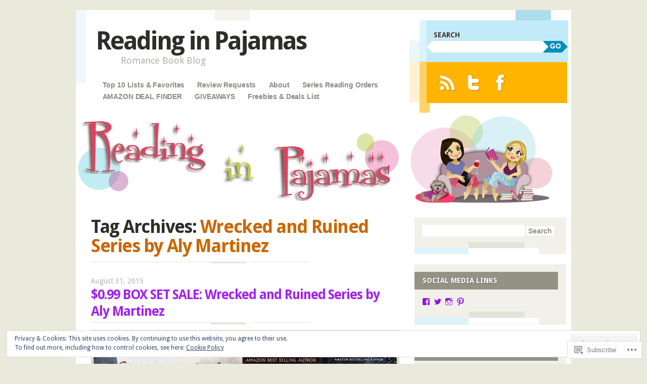

--- FILE ---
content_type: text/html; charset=UTF-8
request_url: https://readinginpajamas.com/tag/wrecked-and-ruined-series-by-aly-martinez/
body_size: 28239
content:
<!DOCTYPE html>
<!--[if IE 8]>
<html id="ie8" lang="en">
<![endif]-->
<!--[if IE 9]>
<html id="ie9" lang="en">
<![endif]-->
<!--[if !(IE)]><!-->
<html lang="en">
<!--<![endif]-->
<head>
<meta charset="UTF-8" />
<meta name="viewport" content="width=device-width" />
<title>Wrecked and Ruined Series by Aly Martinez | Reading in Pajamas</title>
<link rel="profile" href="http://gmpg.org/xfn/11" />
<link rel="pingback" href="https://readinginpajamas.com/xmlrpc.php" />
<!--[if lt IE 9]>
<script src="https://s0.wp.com/wp-content/themes/pub/splendio/js/html5.js?m=1326922520i" type="text/javascript"></script>
<![endif]-->

<meta name='robots' content='max-image-preview:large' />

<!-- Async WordPress.com Remote Login -->
<script id="wpcom_remote_login_js">
var wpcom_remote_login_extra_auth = '';
function wpcom_remote_login_remove_dom_node_id( element_id ) {
	var dom_node = document.getElementById( element_id );
	if ( dom_node ) { dom_node.parentNode.removeChild( dom_node ); }
}
function wpcom_remote_login_remove_dom_node_classes( class_name ) {
	var dom_nodes = document.querySelectorAll( '.' + class_name );
	for ( var i = 0; i < dom_nodes.length; i++ ) {
		dom_nodes[ i ].parentNode.removeChild( dom_nodes[ i ] );
	}
}
function wpcom_remote_login_final_cleanup() {
	wpcom_remote_login_remove_dom_node_classes( "wpcom_remote_login_msg" );
	wpcom_remote_login_remove_dom_node_id( "wpcom_remote_login_key" );
	wpcom_remote_login_remove_dom_node_id( "wpcom_remote_login_validate" );
	wpcom_remote_login_remove_dom_node_id( "wpcom_remote_login_js" );
	wpcom_remote_login_remove_dom_node_id( "wpcom_request_access_iframe" );
	wpcom_remote_login_remove_dom_node_id( "wpcom_request_access_styles" );
}

// Watch for messages back from the remote login
window.addEventListener( "message", function( e ) {
	if ( e.origin === "https://r-login.wordpress.com" ) {
		var data = {};
		try {
			data = JSON.parse( e.data );
		} catch( e ) {
			wpcom_remote_login_final_cleanup();
			return;
		}

		if ( data.msg === 'LOGIN' ) {
			// Clean up the login check iframe
			wpcom_remote_login_remove_dom_node_id( "wpcom_remote_login_key" );

			var id_regex = new RegExp( /^[0-9]+$/ );
			var token_regex = new RegExp( /^.*|.*|.*$/ );
			if (
				token_regex.test( data.token )
				&& id_regex.test( data.wpcomid )
			) {
				// We have everything we need to ask for a login
				var script = document.createElement( "script" );
				script.setAttribute( "id", "wpcom_remote_login_validate" );
				script.src = '/remote-login.php?wpcom_remote_login=validate'
					+ '&wpcomid=' + data.wpcomid
					+ '&token=' + encodeURIComponent( data.token )
					+ '&host=' + window.location.protocol
					+ '//' + window.location.hostname
					+ '&postid=11321'
					+ '&is_singular=';
				document.body.appendChild( script );
			}

			return;
		}

		// Safari ITP, not logged in, so redirect
		if ( data.msg === 'LOGIN-REDIRECT' ) {
			window.location = 'https://wordpress.com/log-in?redirect_to=' + window.location.href;
			return;
		}

		// Safari ITP, storage access failed, remove the request
		if ( data.msg === 'LOGIN-REMOVE' ) {
			var css_zap = 'html { -webkit-transition: margin-top 1s; transition: margin-top 1s; } /* 9001 */ html { margin-top: 0 !important; } * html body { margin-top: 0 !important; } @media screen and ( max-width: 782px ) { html { margin-top: 0 !important; } * html body { margin-top: 0 !important; } }';
			var style_zap = document.createElement( 'style' );
			style_zap.type = 'text/css';
			style_zap.appendChild( document.createTextNode( css_zap ) );
			document.body.appendChild( style_zap );

			var e = document.getElementById( 'wpcom_request_access_iframe' );
			e.parentNode.removeChild( e );

			document.cookie = 'wordpress_com_login_access=denied; path=/; max-age=31536000';

			return;
		}

		// Safari ITP
		if ( data.msg === 'REQUEST_ACCESS' ) {
			console.log( 'request access: safari' );

			// Check ITP iframe enable/disable knob
			if ( wpcom_remote_login_extra_auth !== 'safari_itp_iframe' ) {
				return;
			}

			// If we are in a "private window" there is no ITP.
			var private_window = false;
			try {
				var opendb = window.openDatabase( null, null, null, null );
			} catch( e ) {
				private_window = true;
			}

			if ( private_window ) {
				console.log( 'private window' );
				return;
			}

			var iframe = document.createElement( 'iframe' );
			iframe.id = 'wpcom_request_access_iframe';
			iframe.setAttribute( 'scrolling', 'no' );
			iframe.setAttribute( 'sandbox', 'allow-storage-access-by-user-activation allow-scripts allow-same-origin allow-top-navigation-by-user-activation' );
			iframe.src = 'https://r-login.wordpress.com/remote-login.php?wpcom_remote_login=request_access&origin=' + encodeURIComponent( data.origin ) + '&wpcomid=' + encodeURIComponent( data.wpcomid );

			var css = 'html { -webkit-transition: margin-top 1s; transition: margin-top 1s; } /* 9001 */ html { margin-top: 46px !important; } * html body { margin-top: 46px !important; } @media screen and ( max-width: 660px ) { html { margin-top: 71px !important; } * html body { margin-top: 71px !important; } #wpcom_request_access_iframe { display: block; height: 71px !important; } } #wpcom_request_access_iframe { border: 0px; height: 46px; position: fixed; top: 0; left: 0; width: 100%; min-width: 100%; z-index: 99999; background: #23282d; } ';

			var style = document.createElement( 'style' );
			style.type = 'text/css';
			style.id = 'wpcom_request_access_styles';
			style.appendChild( document.createTextNode( css ) );
			document.body.appendChild( style );

			document.body.appendChild( iframe );
		}

		if ( data.msg === 'DONE' ) {
			wpcom_remote_login_final_cleanup();
		}
	}
}, false );

// Inject the remote login iframe after the page has had a chance to load
// more critical resources
window.addEventListener( "DOMContentLoaded", function( e ) {
	var iframe = document.createElement( "iframe" );
	iframe.style.display = "none";
	iframe.setAttribute( "scrolling", "no" );
	iframe.setAttribute( "id", "wpcom_remote_login_key" );
	iframe.src = "https://r-login.wordpress.com/remote-login.php"
		+ "?wpcom_remote_login=key"
		+ "&origin=aHR0cHM6Ly9yZWFkaW5naW5wYWphbWFzLmNvbQ%3D%3D"
		+ "&wpcomid=47430619"
		+ "&time=" + Math.floor( Date.now() / 1000 );
	document.body.appendChild( iframe );
}, false );
</script>
<link rel='dns-prefetch' href='//s0.wp.com' />
<link rel='dns-prefetch' href='//fonts-api.wp.com' />
<link rel="alternate" type="application/rss+xml" title="Reading in Pajamas &raquo; Feed" href="https://readinginpajamas.com/feed/" />
<link rel="alternate" type="application/rss+xml" title="Reading in Pajamas &raquo; Comments Feed" href="https://readinginpajamas.com/comments/feed/" />
<link rel="alternate" type="application/rss+xml" title="Reading in Pajamas &raquo; Wrecked and Ruined Series by Aly Martinez Tag Feed" href="https://readinginpajamas.com/tag/wrecked-and-ruined-series-by-aly-martinez/feed/" />
	<script type="text/javascript">
		/* <![CDATA[ */
		function addLoadEvent(func) {
			var oldonload = window.onload;
			if (typeof window.onload != 'function') {
				window.onload = func;
			} else {
				window.onload = function () {
					oldonload();
					func();
				}
			}
		}
		/* ]]> */
	</script>
	<link crossorigin='anonymous' rel='stylesheet' id='all-css-0-1' href='/wp-content/mu-plugins/widgets/eu-cookie-law/templates/style.css?m=1642463000i&cssminify=yes' type='text/css' media='all' />
<style id='wp-emoji-styles-inline-css'>

	img.wp-smiley, img.emoji {
		display: inline !important;
		border: none !important;
		box-shadow: none !important;
		height: 1em !important;
		width: 1em !important;
		margin: 0 0.07em !important;
		vertical-align: -0.1em !important;
		background: none !important;
		padding: 0 !important;
	}
/*# sourceURL=wp-emoji-styles-inline-css */
</style>
<link crossorigin='anonymous' rel='stylesheet' id='all-css-2-1' href='/wp-content/plugins/gutenberg-core/v22.2.0/build/styles/block-library/style.css?m=1764855221i&cssminify=yes' type='text/css' media='all' />
<style id='wp-block-library-inline-css'>
.has-text-align-justify {
	text-align:justify;
}
.has-text-align-justify{text-align:justify;}

/*# sourceURL=wp-block-library-inline-css */
</style><style id='global-styles-inline-css'>
:root{--wp--preset--aspect-ratio--square: 1;--wp--preset--aspect-ratio--4-3: 4/3;--wp--preset--aspect-ratio--3-4: 3/4;--wp--preset--aspect-ratio--3-2: 3/2;--wp--preset--aspect-ratio--2-3: 2/3;--wp--preset--aspect-ratio--16-9: 16/9;--wp--preset--aspect-ratio--9-16: 9/16;--wp--preset--color--black: #000000;--wp--preset--color--cyan-bluish-gray: #abb8c3;--wp--preset--color--white: #ffffff;--wp--preset--color--pale-pink: #f78da7;--wp--preset--color--vivid-red: #cf2e2e;--wp--preset--color--luminous-vivid-orange: #ff6900;--wp--preset--color--luminous-vivid-amber: #fcb900;--wp--preset--color--light-green-cyan: #7bdcb5;--wp--preset--color--vivid-green-cyan: #00d084;--wp--preset--color--pale-cyan-blue: #8ed1fc;--wp--preset--color--vivid-cyan-blue: #0693e3;--wp--preset--color--vivid-purple: #9b51e0;--wp--preset--gradient--vivid-cyan-blue-to-vivid-purple: linear-gradient(135deg,rgb(6,147,227) 0%,rgb(155,81,224) 100%);--wp--preset--gradient--light-green-cyan-to-vivid-green-cyan: linear-gradient(135deg,rgb(122,220,180) 0%,rgb(0,208,130) 100%);--wp--preset--gradient--luminous-vivid-amber-to-luminous-vivid-orange: linear-gradient(135deg,rgb(252,185,0) 0%,rgb(255,105,0) 100%);--wp--preset--gradient--luminous-vivid-orange-to-vivid-red: linear-gradient(135deg,rgb(255,105,0) 0%,rgb(207,46,46) 100%);--wp--preset--gradient--very-light-gray-to-cyan-bluish-gray: linear-gradient(135deg,rgb(238,238,238) 0%,rgb(169,184,195) 100%);--wp--preset--gradient--cool-to-warm-spectrum: linear-gradient(135deg,rgb(74,234,220) 0%,rgb(151,120,209) 20%,rgb(207,42,186) 40%,rgb(238,44,130) 60%,rgb(251,105,98) 80%,rgb(254,248,76) 100%);--wp--preset--gradient--blush-light-purple: linear-gradient(135deg,rgb(255,206,236) 0%,rgb(152,150,240) 100%);--wp--preset--gradient--blush-bordeaux: linear-gradient(135deg,rgb(254,205,165) 0%,rgb(254,45,45) 50%,rgb(107,0,62) 100%);--wp--preset--gradient--luminous-dusk: linear-gradient(135deg,rgb(255,203,112) 0%,rgb(199,81,192) 50%,rgb(65,88,208) 100%);--wp--preset--gradient--pale-ocean: linear-gradient(135deg,rgb(255,245,203) 0%,rgb(182,227,212) 50%,rgb(51,167,181) 100%);--wp--preset--gradient--electric-grass: linear-gradient(135deg,rgb(202,248,128) 0%,rgb(113,206,126) 100%);--wp--preset--gradient--midnight: linear-gradient(135deg,rgb(2,3,129) 0%,rgb(40,116,252) 100%);--wp--preset--font-size--small: 13px;--wp--preset--font-size--medium: 20px;--wp--preset--font-size--large: 36px;--wp--preset--font-size--x-large: 42px;--wp--preset--font-family--albert-sans: 'Albert Sans', sans-serif;--wp--preset--font-family--alegreya: Alegreya, serif;--wp--preset--font-family--arvo: Arvo, serif;--wp--preset--font-family--bodoni-moda: 'Bodoni Moda', serif;--wp--preset--font-family--bricolage-grotesque: 'Bricolage Grotesque', sans-serif;--wp--preset--font-family--cabin: Cabin, sans-serif;--wp--preset--font-family--chivo: Chivo, sans-serif;--wp--preset--font-family--commissioner: Commissioner, sans-serif;--wp--preset--font-family--cormorant: Cormorant, serif;--wp--preset--font-family--courier-prime: 'Courier Prime', monospace;--wp--preset--font-family--crimson-pro: 'Crimson Pro', serif;--wp--preset--font-family--dm-mono: 'DM Mono', monospace;--wp--preset--font-family--dm-sans: 'DM Sans', sans-serif;--wp--preset--font-family--dm-serif-display: 'DM Serif Display', serif;--wp--preset--font-family--domine: Domine, serif;--wp--preset--font-family--eb-garamond: 'EB Garamond', serif;--wp--preset--font-family--epilogue: Epilogue, sans-serif;--wp--preset--font-family--fahkwang: Fahkwang, sans-serif;--wp--preset--font-family--figtree: Figtree, sans-serif;--wp--preset--font-family--fira-sans: 'Fira Sans', sans-serif;--wp--preset--font-family--fjalla-one: 'Fjalla One', sans-serif;--wp--preset--font-family--fraunces: Fraunces, serif;--wp--preset--font-family--gabarito: Gabarito, system-ui;--wp--preset--font-family--ibm-plex-mono: 'IBM Plex Mono', monospace;--wp--preset--font-family--ibm-plex-sans: 'IBM Plex Sans', sans-serif;--wp--preset--font-family--ibarra-real-nova: 'Ibarra Real Nova', serif;--wp--preset--font-family--instrument-serif: 'Instrument Serif', serif;--wp--preset--font-family--inter: Inter, sans-serif;--wp--preset--font-family--josefin-sans: 'Josefin Sans', sans-serif;--wp--preset--font-family--jost: Jost, sans-serif;--wp--preset--font-family--libre-baskerville: 'Libre Baskerville', serif;--wp--preset--font-family--libre-franklin: 'Libre Franklin', sans-serif;--wp--preset--font-family--literata: Literata, serif;--wp--preset--font-family--lora: Lora, serif;--wp--preset--font-family--merriweather: Merriweather, serif;--wp--preset--font-family--montserrat: Montserrat, sans-serif;--wp--preset--font-family--newsreader: Newsreader, serif;--wp--preset--font-family--noto-sans-mono: 'Noto Sans Mono', sans-serif;--wp--preset--font-family--nunito: Nunito, sans-serif;--wp--preset--font-family--open-sans: 'Open Sans', sans-serif;--wp--preset--font-family--overpass: Overpass, sans-serif;--wp--preset--font-family--pt-serif: 'PT Serif', serif;--wp--preset--font-family--petrona: Petrona, serif;--wp--preset--font-family--piazzolla: Piazzolla, serif;--wp--preset--font-family--playfair-display: 'Playfair Display', serif;--wp--preset--font-family--plus-jakarta-sans: 'Plus Jakarta Sans', sans-serif;--wp--preset--font-family--poppins: Poppins, sans-serif;--wp--preset--font-family--raleway: Raleway, sans-serif;--wp--preset--font-family--roboto: Roboto, sans-serif;--wp--preset--font-family--roboto-slab: 'Roboto Slab', serif;--wp--preset--font-family--rubik: Rubik, sans-serif;--wp--preset--font-family--rufina: Rufina, serif;--wp--preset--font-family--sora: Sora, sans-serif;--wp--preset--font-family--source-sans-3: 'Source Sans 3', sans-serif;--wp--preset--font-family--source-serif-4: 'Source Serif 4', serif;--wp--preset--font-family--space-mono: 'Space Mono', monospace;--wp--preset--font-family--syne: Syne, sans-serif;--wp--preset--font-family--texturina: Texturina, serif;--wp--preset--font-family--urbanist: Urbanist, sans-serif;--wp--preset--font-family--work-sans: 'Work Sans', sans-serif;--wp--preset--spacing--20: 0.44rem;--wp--preset--spacing--30: 0.67rem;--wp--preset--spacing--40: 1rem;--wp--preset--spacing--50: 1.5rem;--wp--preset--spacing--60: 2.25rem;--wp--preset--spacing--70: 3.38rem;--wp--preset--spacing--80: 5.06rem;--wp--preset--shadow--natural: 6px 6px 9px rgba(0, 0, 0, 0.2);--wp--preset--shadow--deep: 12px 12px 50px rgba(0, 0, 0, 0.4);--wp--preset--shadow--sharp: 6px 6px 0px rgba(0, 0, 0, 0.2);--wp--preset--shadow--outlined: 6px 6px 0px -3px rgb(255, 255, 255), 6px 6px rgb(0, 0, 0);--wp--preset--shadow--crisp: 6px 6px 0px rgb(0, 0, 0);}:where(.is-layout-flex){gap: 0.5em;}:where(.is-layout-grid){gap: 0.5em;}body .is-layout-flex{display: flex;}.is-layout-flex{flex-wrap: wrap;align-items: center;}.is-layout-flex > :is(*, div){margin: 0;}body .is-layout-grid{display: grid;}.is-layout-grid > :is(*, div){margin: 0;}:where(.wp-block-columns.is-layout-flex){gap: 2em;}:where(.wp-block-columns.is-layout-grid){gap: 2em;}:where(.wp-block-post-template.is-layout-flex){gap: 1.25em;}:where(.wp-block-post-template.is-layout-grid){gap: 1.25em;}.has-black-color{color: var(--wp--preset--color--black) !important;}.has-cyan-bluish-gray-color{color: var(--wp--preset--color--cyan-bluish-gray) !important;}.has-white-color{color: var(--wp--preset--color--white) !important;}.has-pale-pink-color{color: var(--wp--preset--color--pale-pink) !important;}.has-vivid-red-color{color: var(--wp--preset--color--vivid-red) !important;}.has-luminous-vivid-orange-color{color: var(--wp--preset--color--luminous-vivid-orange) !important;}.has-luminous-vivid-amber-color{color: var(--wp--preset--color--luminous-vivid-amber) !important;}.has-light-green-cyan-color{color: var(--wp--preset--color--light-green-cyan) !important;}.has-vivid-green-cyan-color{color: var(--wp--preset--color--vivid-green-cyan) !important;}.has-pale-cyan-blue-color{color: var(--wp--preset--color--pale-cyan-blue) !important;}.has-vivid-cyan-blue-color{color: var(--wp--preset--color--vivid-cyan-blue) !important;}.has-vivid-purple-color{color: var(--wp--preset--color--vivid-purple) !important;}.has-black-background-color{background-color: var(--wp--preset--color--black) !important;}.has-cyan-bluish-gray-background-color{background-color: var(--wp--preset--color--cyan-bluish-gray) !important;}.has-white-background-color{background-color: var(--wp--preset--color--white) !important;}.has-pale-pink-background-color{background-color: var(--wp--preset--color--pale-pink) !important;}.has-vivid-red-background-color{background-color: var(--wp--preset--color--vivid-red) !important;}.has-luminous-vivid-orange-background-color{background-color: var(--wp--preset--color--luminous-vivid-orange) !important;}.has-luminous-vivid-amber-background-color{background-color: var(--wp--preset--color--luminous-vivid-amber) !important;}.has-light-green-cyan-background-color{background-color: var(--wp--preset--color--light-green-cyan) !important;}.has-vivid-green-cyan-background-color{background-color: var(--wp--preset--color--vivid-green-cyan) !important;}.has-pale-cyan-blue-background-color{background-color: var(--wp--preset--color--pale-cyan-blue) !important;}.has-vivid-cyan-blue-background-color{background-color: var(--wp--preset--color--vivid-cyan-blue) !important;}.has-vivid-purple-background-color{background-color: var(--wp--preset--color--vivid-purple) !important;}.has-black-border-color{border-color: var(--wp--preset--color--black) !important;}.has-cyan-bluish-gray-border-color{border-color: var(--wp--preset--color--cyan-bluish-gray) !important;}.has-white-border-color{border-color: var(--wp--preset--color--white) !important;}.has-pale-pink-border-color{border-color: var(--wp--preset--color--pale-pink) !important;}.has-vivid-red-border-color{border-color: var(--wp--preset--color--vivid-red) !important;}.has-luminous-vivid-orange-border-color{border-color: var(--wp--preset--color--luminous-vivid-orange) !important;}.has-luminous-vivid-amber-border-color{border-color: var(--wp--preset--color--luminous-vivid-amber) !important;}.has-light-green-cyan-border-color{border-color: var(--wp--preset--color--light-green-cyan) !important;}.has-vivid-green-cyan-border-color{border-color: var(--wp--preset--color--vivid-green-cyan) !important;}.has-pale-cyan-blue-border-color{border-color: var(--wp--preset--color--pale-cyan-blue) !important;}.has-vivid-cyan-blue-border-color{border-color: var(--wp--preset--color--vivid-cyan-blue) !important;}.has-vivid-purple-border-color{border-color: var(--wp--preset--color--vivid-purple) !important;}.has-vivid-cyan-blue-to-vivid-purple-gradient-background{background: var(--wp--preset--gradient--vivid-cyan-blue-to-vivid-purple) !important;}.has-light-green-cyan-to-vivid-green-cyan-gradient-background{background: var(--wp--preset--gradient--light-green-cyan-to-vivid-green-cyan) !important;}.has-luminous-vivid-amber-to-luminous-vivid-orange-gradient-background{background: var(--wp--preset--gradient--luminous-vivid-amber-to-luminous-vivid-orange) !important;}.has-luminous-vivid-orange-to-vivid-red-gradient-background{background: var(--wp--preset--gradient--luminous-vivid-orange-to-vivid-red) !important;}.has-very-light-gray-to-cyan-bluish-gray-gradient-background{background: var(--wp--preset--gradient--very-light-gray-to-cyan-bluish-gray) !important;}.has-cool-to-warm-spectrum-gradient-background{background: var(--wp--preset--gradient--cool-to-warm-spectrum) !important;}.has-blush-light-purple-gradient-background{background: var(--wp--preset--gradient--blush-light-purple) !important;}.has-blush-bordeaux-gradient-background{background: var(--wp--preset--gradient--blush-bordeaux) !important;}.has-luminous-dusk-gradient-background{background: var(--wp--preset--gradient--luminous-dusk) !important;}.has-pale-ocean-gradient-background{background: var(--wp--preset--gradient--pale-ocean) !important;}.has-electric-grass-gradient-background{background: var(--wp--preset--gradient--electric-grass) !important;}.has-midnight-gradient-background{background: var(--wp--preset--gradient--midnight) !important;}.has-small-font-size{font-size: var(--wp--preset--font-size--small) !important;}.has-medium-font-size{font-size: var(--wp--preset--font-size--medium) !important;}.has-large-font-size{font-size: var(--wp--preset--font-size--large) !important;}.has-x-large-font-size{font-size: var(--wp--preset--font-size--x-large) !important;}.has-albert-sans-font-family{font-family: var(--wp--preset--font-family--albert-sans) !important;}.has-alegreya-font-family{font-family: var(--wp--preset--font-family--alegreya) !important;}.has-arvo-font-family{font-family: var(--wp--preset--font-family--arvo) !important;}.has-bodoni-moda-font-family{font-family: var(--wp--preset--font-family--bodoni-moda) !important;}.has-bricolage-grotesque-font-family{font-family: var(--wp--preset--font-family--bricolage-grotesque) !important;}.has-cabin-font-family{font-family: var(--wp--preset--font-family--cabin) !important;}.has-chivo-font-family{font-family: var(--wp--preset--font-family--chivo) !important;}.has-commissioner-font-family{font-family: var(--wp--preset--font-family--commissioner) !important;}.has-cormorant-font-family{font-family: var(--wp--preset--font-family--cormorant) !important;}.has-courier-prime-font-family{font-family: var(--wp--preset--font-family--courier-prime) !important;}.has-crimson-pro-font-family{font-family: var(--wp--preset--font-family--crimson-pro) !important;}.has-dm-mono-font-family{font-family: var(--wp--preset--font-family--dm-mono) !important;}.has-dm-sans-font-family{font-family: var(--wp--preset--font-family--dm-sans) !important;}.has-dm-serif-display-font-family{font-family: var(--wp--preset--font-family--dm-serif-display) !important;}.has-domine-font-family{font-family: var(--wp--preset--font-family--domine) !important;}.has-eb-garamond-font-family{font-family: var(--wp--preset--font-family--eb-garamond) !important;}.has-epilogue-font-family{font-family: var(--wp--preset--font-family--epilogue) !important;}.has-fahkwang-font-family{font-family: var(--wp--preset--font-family--fahkwang) !important;}.has-figtree-font-family{font-family: var(--wp--preset--font-family--figtree) !important;}.has-fira-sans-font-family{font-family: var(--wp--preset--font-family--fira-sans) !important;}.has-fjalla-one-font-family{font-family: var(--wp--preset--font-family--fjalla-one) !important;}.has-fraunces-font-family{font-family: var(--wp--preset--font-family--fraunces) !important;}.has-gabarito-font-family{font-family: var(--wp--preset--font-family--gabarito) !important;}.has-ibm-plex-mono-font-family{font-family: var(--wp--preset--font-family--ibm-plex-mono) !important;}.has-ibm-plex-sans-font-family{font-family: var(--wp--preset--font-family--ibm-plex-sans) !important;}.has-ibarra-real-nova-font-family{font-family: var(--wp--preset--font-family--ibarra-real-nova) !important;}.has-instrument-serif-font-family{font-family: var(--wp--preset--font-family--instrument-serif) !important;}.has-inter-font-family{font-family: var(--wp--preset--font-family--inter) !important;}.has-josefin-sans-font-family{font-family: var(--wp--preset--font-family--josefin-sans) !important;}.has-jost-font-family{font-family: var(--wp--preset--font-family--jost) !important;}.has-libre-baskerville-font-family{font-family: var(--wp--preset--font-family--libre-baskerville) !important;}.has-libre-franklin-font-family{font-family: var(--wp--preset--font-family--libre-franklin) !important;}.has-literata-font-family{font-family: var(--wp--preset--font-family--literata) !important;}.has-lora-font-family{font-family: var(--wp--preset--font-family--lora) !important;}.has-merriweather-font-family{font-family: var(--wp--preset--font-family--merriweather) !important;}.has-montserrat-font-family{font-family: var(--wp--preset--font-family--montserrat) !important;}.has-newsreader-font-family{font-family: var(--wp--preset--font-family--newsreader) !important;}.has-noto-sans-mono-font-family{font-family: var(--wp--preset--font-family--noto-sans-mono) !important;}.has-nunito-font-family{font-family: var(--wp--preset--font-family--nunito) !important;}.has-open-sans-font-family{font-family: var(--wp--preset--font-family--open-sans) !important;}.has-overpass-font-family{font-family: var(--wp--preset--font-family--overpass) !important;}.has-pt-serif-font-family{font-family: var(--wp--preset--font-family--pt-serif) !important;}.has-petrona-font-family{font-family: var(--wp--preset--font-family--petrona) !important;}.has-piazzolla-font-family{font-family: var(--wp--preset--font-family--piazzolla) !important;}.has-playfair-display-font-family{font-family: var(--wp--preset--font-family--playfair-display) !important;}.has-plus-jakarta-sans-font-family{font-family: var(--wp--preset--font-family--plus-jakarta-sans) !important;}.has-poppins-font-family{font-family: var(--wp--preset--font-family--poppins) !important;}.has-raleway-font-family{font-family: var(--wp--preset--font-family--raleway) !important;}.has-roboto-font-family{font-family: var(--wp--preset--font-family--roboto) !important;}.has-roboto-slab-font-family{font-family: var(--wp--preset--font-family--roboto-slab) !important;}.has-rubik-font-family{font-family: var(--wp--preset--font-family--rubik) !important;}.has-rufina-font-family{font-family: var(--wp--preset--font-family--rufina) !important;}.has-sora-font-family{font-family: var(--wp--preset--font-family--sora) !important;}.has-source-sans-3-font-family{font-family: var(--wp--preset--font-family--source-sans-3) !important;}.has-source-serif-4-font-family{font-family: var(--wp--preset--font-family--source-serif-4) !important;}.has-space-mono-font-family{font-family: var(--wp--preset--font-family--space-mono) !important;}.has-syne-font-family{font-family: var(--wp--preset--font-family--syne) !important;}.has-texturina-font-family{font-family: var(--wp--preset--font-family--texturina) !important;}.has-urbanist-font-family{font-family: var(--wp--preset--font-family--urbanist) !important;}.has-work-sans-font-family{font-family: var(--wp--preset--font-family--work-sans) !important;}
/*# sourceURL=global-styles-inline-css */
</style>

<style id='classic-theme-styles-inline-css'>
/*! This file is auto-generated */
.wp-block-button__link{color:#fff;background-color:#32373c;border-radius:9999px;box-shadow:none;text-decoration:none;padding:calc(.667em + 2px) calc(1.333em + 2px);font-size:1.125em}.wp-block-file__button{background:#32373c;color:#fff;text-decoration:none}
/*# sourceURL=/wp-includes/css/classic-themes.min.css */
</style>
<link crossorigin='anonymous' rel='stylesheet' id='all-css-4-1' href='/_static/??-eJx9jUsOwjAMRC+EY6UgCAvEWZrEKoG4jWq3hduTLvisurFG1nszuBQIQ6/UK5Y8dakXDIPPQ3gINsY6Y0ESl0ww0mwOGJPolwDRVyYTRHb4V8QT/LpGqn8ura4EU0wtZeKKbWlLih1p1eWTQem5rZQ6A96XkUSgXk4Tg97qlqzelS/26KzbN835dH8DjlpbIA==&cssminify=yes' type='text/css' media='all' />
<link rel='stylesheet' id='droid-sans-css' href='https://fonts-api.wp.com/css?family=Droid+Sans%3Aregular%2Cbold&#038;ver=20120821' media='all' />
<link crossorigin='anonymous' rel='stylesheet' id='all-css-6-1' href='/_static/??/wp-content/themes/pub/splendio/style.css,/wp-content/themes/pub/splendio/inc/style-wpcom.css?m=1741693343j&cssminify=yes' type='text/css' media='all' />
<style id='jetpack_facebook_likebox-inline-css'>
.widget_facebook_likebox {
	overflow: hidden;
}

/*# sourceURL=/wp-content/mu-plugins/jetpack-plugin/sun/modules/widgets/facebook-likebox/style.css */
</style>
<link crossorigin='anonymous' rel='stylesheet' id='all-css-8-1' href='/_static/??-eJzTLy/QTc7PK0nNK9HPLdUtyClNz8wr1i9KTcrJTwcy0/WTi5G5ekCujj52Temp+bo5+cmJJZn5eSgc3bScxMwikFb7XFtDE1NLExMLc0OTLACohS2q&cssminify=yes' type='text/css' media='all' />
<link crossorigin='anonymous' rel='stylesheet' id='print-css-9-1' href='/wp-content/mu-plugins/global-print/global-print.css?m=1465851035i&cssminify=yes' type='text/css' media='print' />
<style id='jetpack-global-styles-frontend-style-inline-css'>
:root { --font-headings: unset; --font-base: unset; --font-headings-default: -apple-system,BlinkMacSystemFont,"Segoe UI",Roboto,Oxygen-Sans,Ubuntu,Cantarell,"Helvetica Neue",sans-serif; --font-base-default: -apple-system,BlinkMacSystemFont,"Segoe UI",Roboto,Oxygen-Sans,Ubuntu,Cantarell,"Helvetica Neue",sans-serif;}
/*# sourceURL=jetpack-global-styles-frontend-style-inline-css */
</style>
<link crossorigin='anonymous' rel='stylesheet' id='all-css-12-1' href='/wp-content/themes/h4/global.css?m=1420737423i&cssminify=yes' type='text/css' media='all' />
<script type="text/javascript" id="wpcom-actionbar-placeholder-js-extra">
/* <![CDATA[ */
var actionbardata = {"siteID":"47430619","postID":"0","siteURL":"https://readinginpajamas.com","xhrURL":"https://readinginpajamas.com/wp-admin/admin-ajax.php","nonce":"0b2adfe689","isLoggedIn":"","statusMessage":"","subsEmailDefault":"instantly","proxyScriptUrl":"https://s0.wp.com/wp-content/js/wpcom-proxy-request.js?m=1513050504i&amp;ver=20211021","i18n":{"followedText":"New posts from this site will now appear in your \u003Ca href=\"https://wordpress.com/reader\"\u003EReader\u003C/a\u003E","foldBar":"Collapse this bar","unfoldBar":"Expand this bar","shortLinkCopied":"Shortlink copied to clipboard."}};
//# sourceURL=wpcom-actionbar-placeholder-js-extra
/* ]]> */
</script>
<script type="text/javascript" id="jetpack-mu-wpcom-settings-js-before">
/* <![CDATA[ */
var JETPACK_MU_WPCOM_SETTINGS = {"assetsUrl":"https://s0.wp.com/wp-content/mu-plugins/jetpack-mu-wpcom-plugin/sun/jetpack_vendor/automattic/jetpack-mu-wpcom/src/build/"};
//# sourceURL=jetpack-mu-wpcom-settings-js-before
/* ]]> */
</script>
<script crossorigin='anonymous' type='text/javascript'  src='/_static/??-eJyFjc0OwiAQhF9IurXGv4PxWVpAhMDuyoK1b28bNTFePM1hvm8GRlaasFgsEARyLIozPaYmyArmzqOO1VhZynCrNk/vaJLHv5BK3uW+2G/481auNs0K1wGEo0XjafEvFXXxhPLLD5Gc4lidR4GRsumNKB17kdexTgz3bgmFhMoZzvPEOZ3W+67dbtrd4Riez7VXmw=='></script>
<script type="text/javascript" id="rlt-proxy-js-after">
/* <![CDATA[ */
	rltInitialize( {"token":null,"iframeOrigins":["https:\/\/widgets.wp.com"]} );
//# sourceURL=rlt-proxy-js-after
/* ]]> */
</script>
<link rel="EditURI" type="application/rsd+xml" title="RSD" href="https://readinginpajamas.wordpress.com/xmlrpc.php?rsd" />
<meta name="generator" content="WordPress.com" />

<!-- Jetpack Open Graph Tags -->
<meta property="og:type" content="website" />
<meta property="og:title" content="Wrecked and Ruined Series by Aly Martinez &#8211; Reading in Pajamas" />
<meta property="og:url" content="https://readinginpajamas.com/tag/wrecked-and-ruined-series-by-aly-martinez/" />
<meta property="og:site_name" content="Reading in Pajamas" />
<meta property="og:image" content="https://secure.gravatar.com/blavatar/8e14f24bd815d3e6b53d5a7d633751abfbeb889e557ed48f69cb0d2e0d42ff4d?s=200&#038;ts=1768214944" />
<meta property="og:image:width" content="200" />
<meta property="og:image:height" content="200" />
<meta property="og:image:alt" content="" />
<meta property="og:locale" content="en_US" />
<meta name="twitter:creator" content="@ReadingPajamas" />
<meta name="twitter:site" content="@ReadingPajamas" />

<!-- End Jetpack Open Graph Tags -->
<link rel="shortcut icon" type="image/x-icon" href="https://secure.gravatar.com/blavatar/8e14f24bd815d3e6b53d5a7d633751abfbeb889e557ed48f69cb0d2e0d42ff4d?s=32" sizes="16x16" />
<link rel="icon" type="image/x-icon" href="https://secure.gravatar.com/blavatar/8e14f24bd815d3e6b53d5a7d633751abfbeb889e557ed48f69cb0d2e0d42ff4d?s=32" sizes="16x16" />
<link rel="apple-touch-icon" href="https://secure.gravatar.com/blavatar/8e14f24bd815d3e6b53d5a7d633751abfbeb889e557ed48f69cb0d2e0d42ff4d?s=114" />
<link rel='openid.server' href='https://readinginpajamas.com/?openidserver=1' />
<link rel='openid.delegate' href='https://readinginpajamas.com/' />
<link rel="search" type="application/opensearchdescription+xml" href="https://readinginpajamas.com/osd.xml" title="Reading in Pajamas" />
<link rel="search" type="application/opensearchdescription+xml" href="https://s1.wp.com/opensearch.xml" title="WordPress.com" />
<meta name="theme-color" content="#27589b" />
	<style type="text/css">
		#wrapper {
			background: #fff;
		}
			body {
			background: none;
		}
		#colophon .site-info {
			padding: 1em;
		}
		</style>
			<style type="text/css">
			.recentcomments a {
				display: inline !important;
				padding: 0 !important;
				margin: 0 !important;
			}

			table.recentcommentsavatartop img.avatar, table.recentcommentsavatarend img.avatar {
				border: 0px;
				margin: 0;
			}

			table.recentcommentsavatartop a, table.recentcommentsavatarend a {
				border: 0px !important;
				background-color: transparent !important;
			}

			td.recentcommentsavatarend, td.recentcommentsavatartop {
				padding: 0px 0px 1px 0px;
				margin: 0px;
			}

			td.recentcommentstextend {
				border: none !important;
				padding: 0px 0px 2px 10px;
			}

			.rtl td.recentcommentstextend {
				padding: 0px 10px 2px 0px;
			}

			td.recentcommentstexttop {
				border: none;
				padding: 0px 0px 0px 10px;
			}

			.rtl td.recentcommentstexttop {
				padding: 0px 10px 0px 0px;
			}
		</style>
		<meta name="description" content="Posts about Wrecked and Ruined Series by Aly Martinez written by Reading In Pajamas" />
<style type="text/css" id="custom-background-css">
body.custom-background { background-color: #27589b; }
</style>
			<script type="text/javascript">

			window.doNotSellCallback = function() {

				var linkElements = [
					'a[href="https://wordpress.com/?ref=footer_blog"]',
					'a[href="https://wordpress.com/?ref=footer_website"]',
					'a[href="https://wordpress.com/?ref=vertical_footer"]',
					'a[href^="https://wordpress.com/?ref=footer_segment_"]',
				].join(',');

				var dnsLink = document.createElement( 'a' );
				dnsLink.href = 'https://wordpress.com/advertising-program-optout/';
				dnsLink.classList.add( 'do-not-sell-link' );
				dnsLink.rel = 'nofollow';
				dnsLink.style.marginLeft = '0.5em';
				dnsLink.textContent = 'Do Not Sell or Share My Personal Information';

				var creditLinks = document.querySelectorAll( linkElements );

				if ( 0 === creditLinks.length ) {
					return false;
				}

				Array.prototype.forEach.call( creditLinks, function( el ) {
					el.insertAdjacentElement( 'afterend', dnsLink );
				});

				return true;
			};

		</script>
		<style type="text/css" id="custom-colors-css">	body.custom-background.custom-colors {
		background-color: #e9e9dc;
	}
	.site-navigation li:hover > a,
	.site-navigation ul ul :hover > a {
		text-shadow: none;
	}
.site-navigation li:hover > a, .site-navigation ul ul :hover > a { color: #333333;}
.feature-slider a:hover, .feature-slider a.active { color: #383838;}
.entry-title a, .entry-title a:visited { color: #A122F0;}
.widget a { color: #930FE4;}
a:hover, a:focus, a:active { color: #A122F0;}
#entry-author-info a:hover,#entry-author-info a:focus,#entry-author-info a:active { color: #8D0EDC;}
a { color: #0075A8;}
a:visited { color: #0075A8;}
#branding hgroup .site-title a:hover { color: #0075A8;}
.entry-title a:hover { color: #0075A8;}
.single .entry-title a:hover { color: #0075A8;}
.featured-posts .entry-title a { color: #0075A8;}
.feature-slider a:hover,.feature-slider a.active { background-color: #00b4ff;}
.widget a:hover { color: #006B99;}
.site-navigation li:hover > a, .site-navigation ul ul :hover > a { background-color: #006B99;}
#entry-author-info a { color: #00638E;}
</style>
			<link rel="stylesheet" id="custom-css-css" type="text/css" href="https://s0.wp.com/?custom-css=1&#038;csblog=3d0RZ&#038;cscache=6&#038;csrev=12" />
			<script type="text/javascript">
	window.google_analytics_uacct = "UA-52447-2";
</script>

<script type="text/javascript">
	var _gaq = _gaq || [];
	_gaq.push(['_setAccount', 'UA-52447-2']);
	_gaq.push(['_gat._anonymizeIp']);
	_gaq.push(['_setDomainName', 'none']);
	_gaq.push(['_setAllowLinker', true]);
	_gaq.push(['_initData']);
	_gaq.push(['_trackPageview']);

	(function() {
		var ga = document.createElement('script'); ga.type = 'text/javascript'; ga.async = true;
		ga.src = ('https:' == document.location.protocol ? 'https://ssl' : 'http://www') + '.google-analytics.com/ga.js';
		(document.getElementsByTagName('head')[0] || document.getElementsByTagName('body')[0]).appendChild(ga);
	})();
</script>
<link crossorigin='anonymous' rel='stylesheet' id='all-css-0-3' href='/_static/??-eJylkEkOwjAMRS9EapVBwAJxFJQmVuQ2k+JEFbcnlEFdsICy87fsp2fDGIUKPqPP4IqIthjyDD3mKNXwzMDFw4W8gs4GNTDwSBFTo5hX8DXABV0sMiiZQmG075lX40feJGTQY6K6wJ/LhY4jaYO5HhoUSSscapLiweZ8tbhEtStkdY0dq0Qx0wSbp8aR/9PXhKATSl2/zLN0p57dqd3vNsdDu23X/Q2IJb+3&cssminify=yes' type='text/css' media='all' />
</head>

<body class="archive tag tag-wrecked-and-ruined-series-by-aly-martinez tag-221484537 custom-background wp-theme-pubsplendio customizer-styles-applied jetpack-reblog-enabled custom-colors">
	<div id="wrapper" class="hfeed">
				<div id="header">
			<div id="branding">
				<header id="masthead" role="banner">
					<hgroup>
						<h1 class="site-title"><a href="https://readinginpajamas.com/" title="Reading in Pajamas" rel="home">Reading in Pajamas</a></h1>
						<h2 class="site-description">Romance Book Blog</h2>
					</hgroup>

					<nav role="navigation" class="site-navigation">
						<h1 class="assistive-text">Main menu</h1>
						<div class="assistive-text skip-link"><a href="#content" title="Skip to content">Skip to content</a></div>

						<div class="menu-header"><ul id="menu-reviews" class="menu"><li id="menu-item-590" class="menu-item menu-item-type-post_type menu-item-object-page menu-item-590"><a href="https://readinginpajamas.com/top-10-lists/">Top 10 Lists &amp; Favorites</a></li>
<li id="menu-item-593" class="menu-item menu-item-type-post_type menu-item-object-page menu-item-593"><a href="https://readinginpajamas.com/review-requests/">Review Requests</a></li>
<li id="menu-item-624" class="menu-item menu-item-type-post_type menu-item-object-page menu-item-624"><a href="https://readinginpajamas.com/about/">About</a></li>
<li id="menu-item-2274" class="menu-item menu-item-type-post_type menu-item-object-page menu-item-2274"><a href="https://readinginpajamas.com/series-reading-order-lists/">Series Reading Orders</a></li>
<li id="menu-item-7312" class="menu-item menu-item-type-post_type menu-item-object-page menu-item-7312"><a href="https://readinginpajamas.com/amazon-deal-finder/">AMAZON DEAL FINDER</a></li>
<li id="menu-item-9443" class="menu-item menu-item-type-post_type menu-item-object-page menu-item-9443"><a href="https://readinginpajamas.com/giveaways/">GIVEAWAYS</a></li>
<li id="menu-item-9582" class="menu-item menu-item-type-post_type menu-item-object-page menu-item-9582"><a href="https://readinginpajamas.com/freebies-deals-list/">Freebies &amp; Deals List</a></li>
</ul></div>					</nav>
				</header>
			</div><!-- #branding -->

			<div id="header-auxiliary">
				<div class="header-search">
					<form method="get" action="#">
						<fieldset>
							<p class="search-title">Search</p>
							<input type="text" value="" name="s" /><button type="submit">GO</button>
						 </fieldset>
					 </form>
				 </div><!-- .header-search -->

									 <div class="syndicate">
						  <ul class="fade">
															<li><a class="rss-link" href="https://readinginpajamas.com/feed/" title="RSS"><span>RSS Feed</span></a></li>
							
															<li><a class="twitter-link" href="http://www.twitter.com/ReadingPajamas" title="Twitter"><span>Twitter</span></a></li>
							
															<li><a class="facebook-link" href="http://www.facebook.com/readinginpajamas" title="Facebook"><span>Facebook</span></a></li>
													</ul>
					 </div><!-- .syndicate -->
							</div><!-- #header-auxiliary -->

			<div id="header-image" role="banner">
								<a href="https://readinginpajamas.com/">
											<img src="https://readinginpajamas.com/wp-content/uploads/2013/07/image.jpg" width="980" height="174" alt="" />
									</a>
							</div><!-- #header-image -->
		</div><!-- #header -->

		<div id="container">
		<section id="primary">
			<div id="content" role="main">

			
				<header class="page-header">
					<h1 class="page-title">
						Tag Archives: <span>Wrecked and Ruined Series by Aly Martinez</span>					</h1>
									</header>

				
								
					
<article id="post-11321" class="post-11321 post type-post status-publish format-standard hentry category-free-ebooks-deals category-teasers tag-0-99-box-set-sale-wrecked-and-ruined-series-by-aly-martinez tag-aly-martinez tag-wrecked-and-ruined-series-by-aly-martinez">
	<header class="entry-header">
					<div class="entry-date">
				<a href="https://readinginpajamas.com/2015/08/31/0-99-box-set-sale-wrecked-and-ruined-series-by-aly-martinez/" title="12:13 PM" rel="bookmark"><time class="entry-date" datetime="2015-08-31T12:13:35-05:00" pubdate>August 31, 2015</time></a>			</div><!-- .entry-date -->
							<h1 class="entry-title"><a href="https://readinginpajamas.com/2015/08/31/0-99-box-set-sale-wrecked-and-ruined-series-by-aly-martinez/" rel="bookmark">$0.99 BOX SET SALE: Wrecked and Ruined Series by Aly&nbsp;Martinez</a></h1>
			</header><!-- .entry-header -->

		<div class="entry-content">
				<p style="text-align:center;"><a href="https://readinginpajamas.com/wp-content/uploads/2015/08/image191.jpg"><img data-attachment-id="11330" data-permalink="https://readinginpajamas.com/2015/08/31/0-99-box-set-sale-wrecked-and-ruined-series-by-aly-martinez/image-1076/#main" data-orig-file="https://readinginpajamas.com/wp-content/uploads/2015/08/image191.jpg" data-orig-size="1320,720" data-comments-opened="1" data-image-meta="{&quot;aperture&quot;:&quot;0&quot;,&quot;credit&quot;:&quot;&quot;,&quot;camera&quot;:&quot;&quot;,&quot;caption&quot;:&quot;&quot;,&quot;created_timestamp&quot;:&quot;0&quot;,&quot;copyright&quot;:&quot;&quot;,&quot;focal_length&quot;:&quot;0&quot;,&quot;iso&quot;:&quot;0&quot;,&quot;shutter_speed&quot;:&quot;0&quot;,&quot;title&quot;:&quot;&quot;,&quot;orientation&quot;:&quot;1&quot;}" data-image-title="image" data-image-description="" data-image-caption="" data-medium-file="https://readinginpajamas.com/wp-content/uploads/2015/08/image191.jpg?w=300" data-large-file="https://readinginpajamas.com/wp-content/uploads/2015/08/image191.jpg?w=600" class="aligncenter size-large wp-image-11330" src="https://readinginpajamas.com/wp-content/uploads/2015/08/image191.jpg?w=600&#038;h=327" alt="image" width="600" height="327" srcset="https://readinginpajamas.com/wp-content/uploads/2015/08/image191.jpg?w=600 600w, https://readinginpajamas.com/wp-content/uploads/2015/08/image191.jpg?w=1200 1200w, https://readinginpajamas.com/wp-content/uploads/2015/08/image191.jpg?w=150 150w, https://readinginpajamas.com/wp-content/uploads/2015/08/image191.jpg?w=300 300w, https://readinginpajamas.com/wp-content/uploads/2015/08/image191.jpg?w=768 768w, https://readinginpajamas.com/wp-content/uploads/2015/08/image191.jpg?w=1024 1024w" sizes="(max-width: 600px) 100vw, 600px"></a></p>
<p style="text-align:center;"><span style="color:#0000ff;"><strong><em>The Wrecked and Ruined Series is&nbsp;now bundled into one set for ONLY $0.99! I haven&#8217;t read the series yet but I&#8217;m definitely grabbing a copy! Incredible deal! -Cori&nbsp;</em></strong></span></p>
<h3 style="text-align:center;"><span style="color:#ff0000;">NOW AVAILABLE</span><br />
<span style="color:#ff0000;"> **Limited Time Only**</span></h3>
<p style="text-align:center;"><a href="https://readinginpajamas.com/wp-content/uploads/2015/08/img_3308.jpg"><img data-attachment-id="10837" data-permalink="https://readinginpajamas.com/2015/08/04/blog-tour-excerpt-giveaway-heroes-are-my-weakness-by-susan-elizabeth-phillips/img_3308/#main" data-orig-file="https://readinginpajamas.com/wp-content/uploads/2015/08/img_3308.jpg" data-orig-size="851,315" data-comments-opened="1" data-image-meta="{&quot;aperture&quot;:&quot;0&quot;,&quot;credit&quot;:&quot;&quot;,&quot;camera&quot;:&quot;&quot;,&quot;caption&quot;:&quot;&quot;,&quot;created_timestamp&quot;:&quot;0&quot;,&quot;copyright&quot;:&quot;&quot;,&quot;focal_length&quot;:&quot;0&quot;,&quot;iso&quot;:&quot;0&quot;,&quot;shutter_speed&quot;:&quot;0&quot;,&quot;title&quot;:&quot;&quot;,&quot;orientation&quot;:&quot;1&quot;}" data-image-title="IMG_3308" data-image-description="" data-image-caption="" data-medium-file="https://readinginpajamas.com/wp-content/uploads/2015/08/img_3308.jpg?w=300" data-large-file="https://readinginpajamas.com/wp-content/uploads/2015/08/img_3308.jpg?w=600" class="aligncenter size-medium wp-image-10837" src="https://readinginpajamas.com/wp-content/uploads/2015/08/img_3308.jpg?w=300&#038;h=111" alt="IMG_3308" width="300" height="111" srcset="https://readinginpajamas.com/wp-content/uploads/2015/08/img_3308.jpg?w=300 300w, https://readinginpajamas.com/wp-content/uploads/2015/08/img_3308.jpg?w=600 600w, https://readinginpajamas.com/wp-content/uploads/2015/08/img_3308.jpg?w=150 150w" sizes="(max-width: 300px) 100vw, 300px"></a></p>
<p style="text-align:center;">Amazon:&nbsp;<a href="http://amzn.to/1KnmbtP" rel="nofollow">http://amzn.to/1KnmbtP</a><br />
iBooks: <a href="http://apple.co/1KSDiy3" rel="nofollow">http://apple.co/1KSDiy3</a><br />
B&amp;N: <a href="http://bit.ly/1UbDvXp" rel="nofollow">http://bit.ly/1UbDvXp</a><br />
Kobo: <a href="http://bit.ly/1UbDAdH" rel="nofollow">http://bit.ly/1UbDAdH</a></p>
<p style="text-align:center;">
<p style="text-align:center;"><a href="https://readinginpajamas.com/wp-content/uploads/2015/08/image192.jpg"><img data-attachment-id="11331" data-permalink="https://readinginpajamas.com/2015/08/31/0-99-box-set-sale-wrecked-and-ruined-series-by-aly-martinez/image-1077/#main" data-orig-file="https://readinginpajamas.com/wp-content/uploads/2015/08/image192.jpg" data-orig-size="600,960" data-comments-opened="1" data-image-meta="{&quot;aperture&quot;:&quot;0&quot;,&quot;credit&quot;:&quot;&quot;,&quot;camera&quot;:&quot;&quot;,&quot;caption&quot;:&quot;&quot;,&quot;created_timestamp&quot;:&quot;0&quot;,&quot;copyright&quot;:&quot;&quot;,&quot;focal_length&quot;:&quot;0&quot;,&quot;iso&quot;:&quot;0&quot;,&quot;shutter_speed&quot;:&quot;0&quot;,&quot;title&quot;:&quot;&quot;,&quot;orientation&quot;:&quot;1&quot;}" data-image-title="image" data-image-description="" data-image-caption="" data-medium-file="https://readinginpajamas.com/wp-content/uploads/2015/08/image192.jpg?w=188" data-large-file="https://readinginpajamas.com/wp-content/uploads/2015/08/image192.jpg?w=600" class="aligncenter size-full wp-image-11331" src="https://readinginpajamas.com/wp-content/uploads/2015/08/image192.jpg?w=600&#038;h=960" alt="image" width="600" height="960" srcset="https://readinginpajamas.com/wp-content/uploads/2015/08/image192.jpg 600w, https://readinginpajamas.com/wp-content/uploads/2015/08/image192.jpg?w=94&amp;h=150 94w, https://readinginpajamas.com/wp-content/uploads/2015/08/image192.jpg?w=188&amp;h=300 188w" sizes="(max-width: 600px) 100vw, 600px"></a></p>
<p style="text-align:center;"><a href="https://readinginpajamas.com/wp-content/uploads/2015/08/img_3306.jpg"><img data-attachment-id="10835" data-permalink="https://readinginpajamas.com/2015/08/04/blog-tour-excerpt-giveaway-heroes-are-my-weakness-by-susan-elizabeth-phillips/img_3306/#main" data-orig-file="https://readinginpajamas.com/wp-content/uploads/2015/08/img_3306.jpg" data-orig-size="851,315" data-comments-opened="1" data-image-meta="{&quot;aperture&quot;:&quot;0&quot;,&quot;credit&quot;:&quot;&quot;,&quot;camera&quot;:&quot;&quot;,&quot;caption&quot;:&quot;&quot;,&quot;created_timestamp&quot;:&quot;0&quot;,&quot;copyright&quot;:&quot;&quot;,&quot;focal_length&quot;:&quot;0&quot;,&quot;iso&quot;:&quot;0&quot;,&quot;shutter_speed&quot;:&quot;0&quot;,&quot;title&quot;:&quot;&quot;,&quot;orientation&quot;:&quot;1&quot;}" data-image-title="Synopsis" data-image-description="" data-image-caption="" data-medium-file="https://readinginpajamas.com/wp-content/uploads/2015/08/img_3306.jpg?w=300" data-large-file="https://readinginpajamas.com/wp-content/uploads/2015/08/img_3306.jpg?w=600" loading="lazy" class="aligncenter size-medium wp-image-10835" src="https://readinginpajamas.com/wp-content/uploads/2015/08/img_3306.jpg?w=300&#038;h=111" alt="IMG_3306" width="300" height="111" srcset="https://readinginpajamas.com/wp-content/uploads/2015/08/img_3306.jpg?w=300 300w, https://readinginpajamas.com/wp-content/uploads/2015/08/img_3306.jpg?w=600 600w, https://readinginpajamas.com/wp-content/uploads/2015/08/img_3306.jpg?w=150 150w" sizes="(max-width: 300px) 100vw, 300px"></a></p>
<p style="text-align:center;"><b>One accident. Four lives. Forever changed.</b></p>
<p style="text-align:center;"><i>&#8220;It was only a single moment, but it destroyed us all.&#8221;</i></p>
<p style="text-align:center;"><b><i>Changing Course</i></b> After a tragic accident robs him of a future with his wife, Brett Sharp must let go of the past and learn to love again. But what happens when the woman he used to love refuses to accept the woman he can’t live without?</p>
<p style="text-align:center;"><i><b>Stolen Course</b></i> After the loss of his fiancée, Caleb Jones is angry and numb. His only goal is to make the woman who killed her pay. But what happens when everything he knows to be true explodes around him? Who will be left to pick up the pieces, and who will need to be saved from the wreckage?</p>
<p style="text-align:center;"><i><b>Among The Echoes</b></i> After being stripped of her identity, Dr. Erica Hill has long since stopped living. The day she meets celebrity boxer, Slate Andrews, her life drastically changes for the better&#8230;and the worse. She&#8217;s on the run, determined not to take him down with her, but absolutely unable to let him go.</p>
<p style="text-align:center;"><i><b>Broken Course</b></i> After the fated accident that killed her best friend, Sarah Erickson is left consumed by guilt and self loathing. But can a second broken soul be enough to fill the voids of her own? Or will such scarred pasts prove too much for love alone to overcome?</p>
<p style="text-align:center;"><a href="https://readinginpajamas.com/wp-content/uploads/2015/08/image186.jpg"><img data-attachment-id="11325" data-permalink="https://readinginpajamas.com/2015/08/31/0-99-box-set-sale-wrecked-and-ruined-series-by-aly-martinez/image-1071/#main" data-orig-file="https://readinginpajamas.com/wp-content/uploads/2015/08/image186.jpg" data-orig-size="794,799" data-comments-opened="1" data-image-meta="{&quot;aperture&quot;:&quot;0&quot;,&quot;credit&quot;:&quot;&quot;,&quot;camera&quot;:&quot;&quot;,&quot;caption&quot;:&quot;&quot;,&quot;created_timestamp&quot;:&quot;0&quot;,&quot;copyright&quot;:&quot;&quot;,&quot;focal_length&quot;:&quot;0&quot;,&quot;iso&quot;:&quot;0&quot;,&quot;shutter_speed&quot;:&quot;0&quot;,&quot;title&quot;:&quot;&quot;,&quot;orientation&quot;:&quot;1&quot;}" data-image-title="image" data-image-description="" data-image-caption="" data-medium-file="https://readinginpajamas.com/wp-content/uploads/2015/08/image186.jpg?w=298" data-large-file="https://readinginpajamas.com/wp-content/uploads/2015/08/image186.jpg?w=600" loading="lazy" class="aligncenter size-full wp-image-11325" src="https://readinginpajamas.com/wp-content/uploads/2015/08/image186.jpg?w=600&#038;h=604" alt="image" width="600" height="604" srcset="https://readinginpajamas.com/wp-content/uploads/2015/08/image186.jpg?w=600&amp;h=604 600w, https://readinginpajamas.com/wp-content/uploads/2015/08/image186.jpg?w=150&amp;h=150 150w, https://readinginpajamas.com/wp-content/uploads/2015/08/image186.jpg?w=298&amp;h=300 298w, https://readinginpajamas.com/wp-content/uploads/2015/08/image186.jpg?w=768&amp;h=773 768w, https://readinginpajamas.com/wp-content/uploads/2015/08/image186.jpg 794w" sizes="(max-width: 600px) 100vw, 600px"></a></p>
<p style="text-align:center;"><a href="https://readinginpajamas.com/wp-content/uploads/2015/08/img_3307.jpg"><img data-attachment-id="10831" data-permalink="https://readinginpajamas.com/2015/08/11/blog-tour-review-giveaway-the-highlander-takes-a-bride-scottish-highlander-by-lynsay-sands/img_3307/#main" data-orig-file="https://readinginpajamas.com/wp-content/uploads/2015/08/img_3307.jpg" data-orig-size="851,315" data-comments-opened="1" data-image-meta="{&quot;aperture&quot;:&quot;0&quot;,&quot;credit&quot;:&quot;&quot;,&quot;camera&quot;:&quot;&quot;,&quot;caption&quot;:&quot;&quot;,&quot;created_timestamp&quot;:&quot;0&quot;,&quot;copyright&quot;:&quot;&quot;,&quot;focal_length&quot;:&quot;0&quot;,&quot;iso&quot;:&quot;0&quot;,&quot;shutter_speed&quot;:&quot;0&quot;,&quot;title&quot;:&quot;&quot;,&quot;orientation&quot;:&quot;1&quot;}" data-image-title="IMG_3307" data-image-description="" data-image-caption="" data-medium-file="https://readinginpajamas.com/wp-content/uploads/2015/08/img_3307.jpg?w=300" data-large-file="https://readinginpajamas.com/wp-content/uploads/2015/08/img_3307.jpg?w=600" loading="lazy" class="aligncenter size-medium wp-image-10831" src="https://readinginpajamas.com/wp-content/uploads/2015/08/img_3307.jpg?w=300&#038;h=111" alt="IMG_3307" width="300" height="111" srcset="https://readinginpajamas.com/wp-content/uploads/2015/08/img_3307.jpg?w=300 300w, https://readinginpajamas.com/wp-content/uploads/2015/08/img_3307.jpg?w=600 600w, https://readinginpajamas.com/wp-content/uploads/2015/08/img_3307.jpg?w=150 150w" sizes="(max-width: 300px) 100vw, 300px"></a></p>
<blockquote>
<p style="text-align:center;">Changing Course<br />
Prologue<br />
Brett</p>
<p style="text-align:center;">&#8220;Sarah, don&#8217;t do this. Damn it! Stay with me.&#8221; I reach over and gently brush the blood-soaked hair off her forehead.<br />
Even in this horrific moment, I&#8217;m in absolute awe of how beautiful she looks. Bleeding and broken, unmoving in my arms, she is still the most mesmerizing woman I have ever laid eyes on. Deep down, I know this is just the husk of my wife. My Sarah would never have done this to herself. More importantly, she would have never done this to me. Maybe it takes this level of madness, but I finally realize that I have lost her completely.<br />
Whether she lives or dies, Sarah is gone. This is not the woman who made me laugh more in seven years than the rest of my life combined. She definitely isn&#8217;t the woman I spent years planning a future with, a future that now no longer exists. I feel a heavy weight in my chest at my silent confession, but oddly enough, I also feel a weight lifted off my shoulders. I have watched this woman disintegrate in front of my eyes for almost seven months. Every day, losing her a little more. The light in her eyes fading, while piece by piece and bit by bit, she lost grip of reality. Mentally, emotionally, and now physically, she&#8217;s left me.<br />
My Sarah died seven months ago on her way home from dinner, and I will never see her walk back into my life. Suddenly, I can&#8217;t breathe. I&#8217;m terrified—and not only because Sarah might finally succeed in taking her own life. I&#8217;m paralyzed by the realization that my life is spiraling down in a free fall headed straight for misery, and the only thing I can think to do is anchor myself to this dying woman. I love Sarah with all my heart, but I am not clinging to the woman in my arms. Rather, I’m clinging to the life I thought we were going to have together. I have to accept that she isn&#8217;t there anymore. Her heart might still be beating, but the bloody, confused, emotionally lost woman I am holding now is only the shell of my first and only love.<br />
&#8220;Where the fuck is that ambulance?!&#8221; I yell as loud as my cracking voice will allow. Stroking the little bit of her unmarred skin I&#8217;m able to reach, I whisper in her ear, &#8220;Hang on, baby.&#8221; Then I repeat the one sentence I have said almost daily since the tragic event that stole her from me. Maybe I say it for her, maybe just for me, but I know that it’s the biggest lie I have ever uttered. &#8220;Just hang on, baby. It’s all going to be okay.&#8221;</p></blockquote>
<p style="text-align:center;"><a href="https://readinginpajamas.com/wp-content/uploads/2015/08/image185.jpg"><img data-attachment-id="11324" data-permalink="https://readinginpajamas.com/2015/08/31/0-99-box-set-sale-wrecked-and-ruined-series-by-aly-martinez/image-1070/#main" data-orig-file="https://readinginpajamas.com/wp-content/uploads/2015/08/image185.jpg" data-orig-size="552,799" data-comments-opened="1" data-image-meta="{&quot;aperture&quot;:&quot;0&quot;,&quot;credit&quot;:&quot;&quot;,&quot;camera&quot;:&quot;&quot;,&quot;caption&quot;:&quot;&quot;,&quot;created_timestamp&quot;:&quot;0&quot;,&quot;copyright&quot;:&quot;&quot;,&quot;focal_length&quot;:&quot;0&quot;,&quot;iso&quot;:&quot;0&quot;,&quot;shutter_speed&quot;:&quot;0&quot;,&quot;title&quot;:&quot;&quot;,&quot;orientation&quot;:&quot;1&quot;}" data-image-title="image" data-image-description="" data-image-caption="" data-medium-file="https://readinginpajamas.com/wp-content/uploads/2015/08/image185.jpg?w=207" data-large-file="https://readinginpajamas.com/wp-content/uploads/2015/08/image185.jpg?w=552" loading="lazy" class="aligncenter size-full wp-image-11324" src="https://readinginpajamas.com/wp-content/uploads/2015/08/image185.jpg?w=600" alt="image"   srcset="https://readinginpajamas.com/wp-content/uploads/2015/08/image185.jpg 552w, https://readinginpajamas.com/wp-content/uploads/2015/08/image185.jpg?w=104&amp;h=150 104w, https://readinginpajamas.com/wp-content/uploads/2015/08/image185.jpg?w=207&amp;h=300 207w" sizes="(max-width: 552px) 100vw, 552px"></a></p>
<p style="text-align:center;"><span style="line-height:1.5;"><a href="https://readinginpajamas.com/wp-content/uploads/2015/07/image160.jpg"><img data-attachment-id="10711" data-permalink="https://readinginpajamas.com/2015/07/30/blog-tour-review-giveaway-if-hes-noble-wherlockes-series-book-7-by-hannah-howell/image-848/#main" data-orig-file="https://readinginpajamas.com/wp-content/uploads/2015/07/image160.jpg" data-orig-size="851,315" data-comments-opened="1" data-image-meta="{&quot;aperture&quot;:&quot;0&quot;,&quot;credit&quot;:&quot;&quot;,&quot;camera&quot;:&quot;&quot;,&quot;caption&quot;:&quot;&quot;,&quot;created_timestamp&quot;:&quot;0&quot;,&quot;copyright&quot;:&quot;&quot;,&quot;focal_length&quot;:&quot;0&quot;,&quot;iso&quot;:&quot;0&quot;,&quot;shutter_speed&quot;:&quot;0&quot;,&quot;title&quot;:&quot;&quot;,&quot;orientation&quot;:&quot;1&quot;}" data-image-title="About the Author" data-image-description="" data-image-caption="" data-medium-file="https://readinginpajamas.com/wp-content/uploads/2015/07/image160.jpg?w=300" data-large-file="https://readinginpajamas.com/wp-content/uploads/2015/07/image160.jpg?w=600" loading="lazy" class="aligncenter size-medium wp-image-10711" src="https://readinginpajamas.com/wp-content/uploads/2015/07/image160.jpg?w=300&#038;h=111" alt="image" width="300" height="111" srcset="https://readinginpajamas.com/wp-content/uploads/2015/07/image160.jpg?w=300 300w, https://readinginpajamas.com/wp-content/uploads/2015/07/image160.jpg?w=600 600w, https://readinginpajamas.com/wp-content/uploads/2015/07/image160.jpg?w=150 150w" sizes="(max-width: 300px) 100vw, 300px"></a><a href="https://readinginpajamas.com/wp-content/uploads/2015/08/image190.jpg"><img data-attachment-id="11329" data-permalink="https://readinginpajamas.com/2015/08/31/0-99-box-set-sale-wrecked-and-ruined-series-by-aly-martinez/image-1075/#main" data-orig-file="https://readinginpajamas.com/wp-content/uploads/2015/08/image190.jpg" data-orig-size="700,525" data-comments-opened="1" data-image-meta="{&quot;aperture&quot;:&quot;0&quot;,&quot;credit&quot;:&quot;&quot;,&quot;camera&quot;:&quot;&quot;,&quot;caption&quot;:&quot;&quot;,&quot;created_timestamp&quot;:&quot;0&quot;,&quot;copyright&quot;:&quot;&quot;,&quot;focal_length&quot;:&quot;0&quot;,&quot;iso&quot;:&quot;0&quot;,&quot;shutter_speed&quot;:&quot;0&quot;,&quot;title&quot;:&quot;&quot;,&quot;orientation&quot;:&quot;1&quot;}" data-image-title="image" data-image-description="" data-image-caption="" data-medium-file="https://readinginpajamas.com/wp-content/uploads/2015/08/image190.jpg?w=300" data-large-file="https://readinginpajamas.com/wp-content/uploads/2015/08/image190.jpg?w=600" loading="lazy" class="alignleft size-medium wp-image-11329" src="https://readinginpajamas.com/wp-content/uploads/2015/08/image190.jpg?w=300&#038;h=225" alt="image" width="300" height="225" srcset="https://readinginpajamas.com/wp-content/uploads/2015/08/image190.jpg?w=300 300w, https://readinginpajamas.com/wp-content/uploads/2015/08/image190.jpg?w=600 600w, https://readinginpajamas.com/wp-content/uploads/2015/08/image190.jpg?w=150 150w" sizes="(max-width: 300px) 100vw, 300px"></a>Born and raised in Savannah, Georgia, Aly Martinez is a stay-at-home mom to four crazy kids under the age of five, including a set of twins. Currently living in South Carolina, she passes what little free time she has reading anything and everything she can get her hands on, preferably with a glass of wine at her side.</span></p>
<p style="text-align:center;">After some encouragement from her friends, Aly decided to add “Author” to her ever-growing list of job titles. Five books later, she shows no signs of slowing. So grab a glass of Chardonnay, or a bottle if you’re hanging out with Aly, and join her aboard the crazy train she calls life.</p>
<p style="text-align:center;"><a href="https://www.google.com/url?q=http://www.google.com/url?q%3Dhttp%253A%252F%252Fwww.alymartinez.com%252F%26amp;sa%3DD%26amp;sntz%3D1%26amp;usg%3DAFQjCNG8MGFa26Zg6i3pvkxfXl1KGqj03A&amp;sa=D&amp;usg=AFQjCNH0tOrjxx4A5xNdFu1-h2jq7x-0ww" target="_blank">Website</a> | <a href="https://www.google.com/url?q=https://www.google.com/url?q%3Dhttps%253A%252F%252Fwww.facebook.com%252FAuthorAlyMartinez%26amp;sa%3DD%26amp;sntz%3D1%26amp;usg%3DAFQjCNGyJ1K8ZuFivPVfywYvN2VZH8RXIg&amp;sa=D&amp;usg=AFQjCNGRU1M_7QWK0krOrnkVyP6vf6Ld8Q" target="_blank">Facebook</a> | <a href="https://www.google.com/url?q=https://www.google.com/url?q%3Dhttps%253A%252F%252Ftwitter.com%252FAlyMartinezAuth%26amp;sa%3DD%26amp;sntz%3D1%26amp;usg%3DAFQjCNFZsgY835UFyB6tbvEWJl9Ou3oikQ&amp;sa=D&amp;usg=AFQjCNFmUZkU1LuYucSrj0TDmv8K506MTA" target="_blank">Twitter</a> | <a href="https://www.google.com/url?q=https://www.google.com/url?q%3Dhttps%253A%252F%252Fwww.goodreads.com%252FAlyMartinez%26amp;sa%3DD%26amp;sntz%3D1%26amp;usg%3DAFQjCNHRvMXBj2JeyH7QKEA-HILrVYc9Bg&amp;sa=D&amp;usg=AFQjCNEtsyFOCuIzWAP50FJiseK_talOPA" target="_blank">Goodreads</a></p>
<p style="text-align:center;"><a href="https://readinginpajamas.com/wp-content/uploads/2015/08/image189.jpg"><img data-attachment-id="11328" data-permalink="https://readinginpajamas.com/2015/08/31/0-99-box-set-sale-wrecked-and-ruined-series-by-aly-martinez/image-1074/#main" data-orig-file="https://readinginpajamas.com/wp-content/uploads/2015/08/image189.jpg" data-orig-size="520,694" data-comments-opened="1" data-image-meta="{&quot;aperture&quot;:&quot;0&quot;,&quot;credit&quot;:&quot;&quot;,&quot;camera&quot;:&quot;&quot;,&quot;caption&quot;:&quot;&quot;,&quot;created_timestamp&quot;:&quot;0&quot;,&quot;copyright&quot;:&quot;&quot;,&quot;focal_length&quot;:&quot;0&quot;,&quot;iso&quot;:&quot;0&quot;,&quot;shutter_speed&quot;:&quot;0&quot;,&quot;title&quot;:&quot;&quot;,&quot;orientation&quot;:&quot;1&quot;}" data-image-title="image" data-image-description="" data-image-caption="" data-medium-file="https://readinginpajamas.com/wp-content/uploads/2015/08/image189.jpg?w=225" data-large-file="https://readinginpajamas.com/wp-content/uploads/2015/08/image189.jpg?w=520" loading="lazy" class="aligncenter size-full wp-image-11328" src="https://readinginpajamas.com/wp-content/uploads/2015/08/image189.jpg?w=600" alt="image"   srcset="https://readinginpajamas.com/wp-content/uploads/2015/08/image189.jpg 520w, https://readinginpajamas.com/wp-content/uploads/2015/08/image189.jpg?w=112&amp;h=150 112w, https://readinginpajamas.com/wp-content/uploads/2015/08/image189.jpg?w=225&amp;h=300 225w" sizes="(max-width: 520px) 100vw, 520px"></a></p>
			</div><!-- .entry-content -->
	
	<ul class="entry-meta fade">
								<li class="cat-links">
				Posted in <a href="https://readinginpajamas.com/category/free-ebooks-deals/" rel="category tag">Free Ebooks &amp; Deals</a>, <a href="https://readinginpajamas.com/category/teasers/" rel="category tag">Teasers</a>			</li>
			
			<li class="tag-links">Tagged <a href="https://readinginpajamas.com/tag/0-99-box-set-sale-wrecked-and-ruined-series-by-aly-martinez/" rel="tag">$0.99 BOX SET SALE: Wrecked and Ruined Series by Aly Martinez</a>, <a href="https://readinginpajamas.com/tag/aly-martinez/" rel="tag">Aly Martinez</a>, <a href="https://readinginpajamas.com/tag/wrecked-and-ruined-series-by-aly-martinez/" rel="tag">Wrecked and Ruined Series by Aly Martinez</a></li>
		
				<li class="comments-link"><a href="https://readinginpajamas.com/2015/08/31/0-99-box-set-sale-wrecked-and-ruined-series-by-aly-martinez/#respond">Leave a comment</a></li>
		
			</ul><!-- #entry-meta -->
</article><!-- #post-11321 -->
				
					<nav id="nav-below" class="site-navigation paging-navigation">
		<h1 class="assistive-text">Post navigation</h1>

	
	</nav><!-- #nav-below -->
	
			
			</div><!-- #content -->
		</section><!-- #primary -->

		<div id="secondary" class="widget-area" role="complementary">
						<aside id="search-2" class="widget widget_search"><form role="search" method="get" id="searchform" class="searchform" action="https://readinginpajamas.com/">
				<div>
					<label class="screen-reader-text" for="s">Search for:</label>
					<input type="text" value="" name="s" id="s" />
					<input type="submit" id="searchsubmit" value="Search" />
				</div>
			</form></aside><aside id="wpcom_social_media_icons_widget-2" class="widget widget_wpcom_social_media_icons_widget"><h1 class="widget-title">Social Media Links</h1><ul><li><a href="https://www.facebook.com/Readinginpajamas/" class="genericon genericon-facebook" target="_blank"><span class="screen-reader-text">View Readinginpajamas&#8217;s profile on Facebook</span></a></li><li><a href="https://twitter.com/@readingpajamas/" class="genericon genericon-twitter" target="_blank"><span class="screen-reader-text">View @readingpajamas&#8217;s profile on Twitter</span></a></li><li><a href="https://www.instagram.com/readinginpajamas/" class="genericon genericon-instagram" target="_blank"><span class="screen-reader-text">View readinginpajamas&#8217;s profile on Instagram</span></a></li><li><a href="https://www.pinterest.com/ReadinInPajamas/" class="genericon genericon-pinterest" target="_blank"><span class="screen-reader-text">View ReadinInPajamas&#8217;s profile on Pinterest</span></a></li></ul></aside><aside id="blog_subscription-2" class="widget widget_blog_subscription jetpack_subscription_widget"><h1 class="widget-title"><label for="subscribe-field">Follow Blog via Email</label></h1>

			<div class="wp-block-jetpack-subscriptions__container">
			<form
				action="https://subscribe.wordpress.com"
				method="post"
				accept-charset="utf-8"
				data-blog="47430619"
				data-post_access_level="everybody"
				id="subscribe-blog"
			>
				<p>Enter your email address to follow this blog and receive notifications of new posts by email.</p>
				<p id="subscribe-email">
					<label
						id="subscribe-field-label"
						for="subscribe-field"
						class="screen-reader-text"
					>
						Email Address:					</label>

					<input
							type="email"
							name="email"
							autocomplete="email"
							
							style="width: 95%; padding: 1px 10px"
							placeholder="Email Address"
							value=""
							id="subscribe-field"
							required
						/>				</p>

				<p id="subscribe-submit"
									>
					<input type="hidden" name="action" value="subscribe"/>
					<input type="hidden" name="blog_id" value="47430619"/>
					<input type="hidden" name="source" value="https://readinginpajamas.com/tag/wrecked-and-ruined-series-by-aly-martinez/"/>
					<input type="hidden" name="sub-type" value="widget"/>
					<input type="hidden" name="redirect_fragment" value="subscribe-blog"/>
					<input type="hidden" id="_wpnonce" name="_wpnonce" value="b9d9b97a69" />					<button type="submit"
													class="wp-block-button__link"
																	>
						Follow					</button>
				</p>
			</form>
							<div class="wp-block-jetpack-subscriptions__subscount">
					Join 1,065 other subscribers				</div>
						</div>
			
</aside><aside id="facebook-likebox-3" class="widget widget_facebook_likebox"><h1 class="widget-title"><a href="https://www.facebook.com/readinginpajamas">Like us on Facebook!</a></h1>		<div id="fb-root"></div>
		<div class="fb-page" data-href="https://www.facebook.com/readinginpajamas" data-width="200"  data-height="580" data-hide-cover="false" data-show-facepile="true" data-tabs="timeline" data-hide-cta="false" data-small-header="false">
		<div class="fb-xfbml-parse-ignore"><blockquote cite="https://www.facebook.com/readinginpajamas"><a href="https://www.facebook.com/readinginpajamas">Like us on Facebook!</a></blockquote></div>
		</div>
		</aside><aside id="follow_button_widget-2" class="widget widget_follow_button_widget">
		<a class="wordpress-follow-button" href="https://readinginpajamas.com" data-blog="47430619" data-lang="en" >Follow Reading in Pajamas on WordPress.com</a>
		<script type="text/javascript">(function(d){ window.wpcomPlatform = {"titles":{"timelines":"Embeddable Timelines","followButton":"Follow Button","wpEmbeds":"WordPress Embeds"}}; var f = d.getElementsByTagName('SCRIPT')[0], p = d.createElement('SCRIPT');p.type = 'text/javascript';p.async = true;p.src = '//widgets.wp.com/platform.js';f.parentNode.insertBefore(p,f);}(document));</script>

		</aside><aside id="categories-2" class="widget widget_categories"><h1 class="widget-title">Categories</h1>
			<ul>
					<li class="cat-item cat-item-66776"><a href="https://readinginpajamas.com/category/3-stars/">3 Stars</a>
</li>
	<li class="cat-item cat-item-20657686"><a href="https://readinginpajamas.com/category/3-5-stars/">3.5 Stars</a>
</li>
	<li class="cat-item cat-item-66777"><a href="https://readinginpajamas.com/category/4-stars/">4 Stars</a>
</li>
	<li class="cat-item cat-item-21330298"><a href="https://readinginpajamas.com/category/4-5-stars/">4.5 Stars</a>
</li>
	<li class="cat-item cat-item-66779"><a href="https://readinginpajamas.com/category/5-stars/">5 Stars</a>
</li>
	<li class="cat-item cat-item-217"><a href="https://readinginpajamas.com/category/announcements/">Announcements</a>
</li>
	<li class="cat-item cat-item-25678485"><a href="https://readinginpajamas.com/category/author-blog-tours/">Author Blog Tours</a>
</li>
	<li class="cat-item cat-item-17386203"><a href="https://readinginpajamas.com/category/author-guest-post/">Author Guest Post</a>
</li>
	<li class="cat-item cat-item-143095"><a href="https://readinginpajamas.com/category/author-interviews/">Author Interviews</a>
</li>
	<li class="cat-item cat-item-283137"><a href="https://readinginpajamas.com/category/author-spotlight/">Author Spotlight</a>
</li>
	<li class="cat-item cat-item-237735"><a href="https://readinginpajamas.com/category/blasts/">Blasts</a>
</li>
	<li class="cat-item cat-item-424809"><a href="https://readinginpajamas.com/category/blitz/">Blitz</a>
</li>
	<li class="cat-item cat-item-194240"><a href="https://readinginpajamas.com/category/book-love/">Book Love</a>
</li>
	<li class="cat-item cat-item-140032"><a href="https://readinginpajamas.com/category/book-quotes/">Book Quotes</a>
</li>
	<li class="cat-item cat-item-177461647"><a href="https://readinginpajamas.com/category/coris-reviews/">Cori&#039;s Reviews</a>
</li>
	<li class="cat-item cat-item-35165120"><a href="https://readinginpajamas.com/category/cover-reveal/">Cover Reveal</a>
</li>
	<li class="cat-item cat-item-55886896"><a href="https://readinginpajamas.com/category/cover-reveals/">Cover Reveals</a>
</li>
	<li class="cat-item cat-item-70781275"><a href="https://readinginpajamas.com/category/dawns-reviews/">Dawn&#039;s Reviews</a>
</li>
	<li class="cat-item cat-item-983873"><a href="https://readinginpajamas.com/category/donnas-reviews/">Donna&#039;s Reviews</a>
</li>
	<li class="cat-item cat-item-24758098"><a href="https://readinginpajamas.com/category/erotic-suspense/">Erotic Suspense</a>
</li>
	<li class="cat-item cat-item-55485"><a href="https://readinginpajamas.com/category/fantasy-fiction/">Fantasy Fiction</a>
</li>
	<li class="cat-item cat-item-9548"><a href="https://readinginpajamas.com/category/features/">Features</a>
</li>
	<li class="cat-item cat-item-252792936"><a href="https://readinginpajamas.com/category/features-blitz-blasts/">Features, Blitz, Blasts</a>
</li>
	<li class="cat-item cat-item-184191972"><a href="https://readinginpajamas.com/category/free-ebooks-deals/">Free Ebooks &amp; Deals</a>
</li>
	<li class="cat-item cat-item-12638"><a href="https://readinginpajamas.com/category/freebies/">freebies</a>
</li>
	<li class="cat-item cat-item-82555"><a href="https://readinginpajamas.com/category/giveaways/">Giveaways</a>
</li>
	<li class="cat-item cat-item-32774316"><a href="https://readinginpajamas.com/category/historical-paranormal-romance/">Historical Paranormal Romance</a>
</li>
	<li class="cat-item cat-item-539588"><a href="https://readinginpajamas.com/category/historical-romance/">Historical Romance</a>
</li>
	<li class="cat-item cat-item-22336"><a href="https://readinginpajamas.com/category/mm/">M/M</a>
</li>
	<li class="cat-item cat-item-63740864"><a href="https://readinginpajamas.com/category/new-adult-romance/">New Adult Romance</a>
</li>
	<li class="cat-item cat-item-285247"><a href="https://readinginpajamas.com/category/paranormal-romance/">paranormal romance</a>
</li>
	<li class="cat-item cat-item-239416"><a href="https://readinginpajamas.com/category/romance-erotica/">Romance Erotica</a>
</li>
	<li class="cat-item cat-item-485945"><a href="https://readinginpajamas.com/category/romance-reviews/">romance reviews</a>
</li>
	<li class="cat-item cat-item-72780"><a href="https://readinginpajamas.com/category/romantic-suspense/">romantic suspense</a>
</li>
	<li class="cat-item cat-item-147966"><a href="https://readinginpajamas.com/category/sci-fi-fantasy/">Sci-Fi Fantasy</a>
</li>
	<li class="cat-item cat-item-473427"><a href="https://readinginpajamas.com/category/teasers/">Teasers</a>
</li>
	<li class="cat-item cat-item-1"><a href="https://readinginpajamas.com/category/uncategorized/">Uncategorized</a>
</li>
	<li class="cat-item cat-item-165251392"><a href="https://readinginpajamas.com/category/weekly-recommended-reading-list/">Weekly Recommended Reading List</a>
</li>
	<li class="cat-item cat-item-32985"><a href="https://readinginpajamas.com/category/young-adult/">Young Adult</a>
</li>
	<li class="cat-item cat-item-5898989"><a href="https://readinginpajamas.com/category/young-adult-reviews/">Young Adult Reviews</a>
</li>
			</ul>

			</aside>
		<aside id="recent-posts-2" class="widget widget_recent_entries">
		<h1 class="widget-title">Recent Posts</h1>
		<ul>
											<li>
					<a href="https://readinginpajamas.com/2025/12/30/romance-new-releases-12-28-2025-01-03-2026-giveaways-pre-orders-freebies-deals/">ROMANCE NEW RELEASES 12/28/2025-01/03/2026, Giveaways, Pre-Orders, Freebies &amp;&nbsp;Deals</a>
									</li>
											<li>
					<a href="https://readinginpajamas.com/2025/12/16/romance-new-releases-12-14-12-20-2025-giveaways-pre-orders-freebies-deals/">ROMANCE NEW RELEASES 12/14-12/20/2025, Giveaways, Pre-Orders, Freebies &amp;&nbsp;Deals</a>
									</li>
											<li>
					<a href="https://readinginpajamas.com/2025/12/09/romance-new-releases-12-07-12-13-2025-giveaways-pre-orders-freebies-deals/">ROMANCE NEW RELEASES 12/07-12/13/2025, Giveaways, Pre-Orders, Freebies &amp;&nbsp;Deals</a>
									</li>
											<li>
					<a href="https://readinginpajamas.com/2025/12/02/romance-new-releases-11-30-12-06-2025-giveaways-pre-orders-freebies-deals/">ROMANCE NEW RELEASES 11/30-12/06/2025, Giveaways, Pre-Orders, Freebies &amp;&nbsp;Deals</a>
									</li>
											<li>
					<a href="https://readinginpajamas.com/2025/11/18/romance-new-releases-11-16-11-22-2025-giveaways-pre-orders-freebies-deals/">ROMANCE NEW RELEASES 11/16-11/22/2025, Giveaways, Pre-Orders, Freebies &amp;&nbsp;Deals</a>
									</li>
					</ul>

		</aside><aside id="media_image-4" class="widget widget_media_image"><style>.widget.widget_media_image { overflow: hidden; }.widget.widget_media_image img { height: auto; max-width: 100%; }</style><a href="http://amzn.to/1guFe7D"><img width="300" height="250" src="https://readinginpajamas.com/wp-content/uploads/2015/10/img_5356.jpg" class="image wp-image-12027 aligncenter attachment-full size-full" alt="" decoding="async" loading="lazy" style="max-width: 100%; height: auto;" srcset="https://readinginpajamas.com/wp-content/uploads/2015/10/img_5356.jpg 300w, https://readinginpajamas.com/wp-content/uploads/2015/10/img_5356.jpg?w=150&amp;h=125 150w" sizes="(max-width: 300px) 100vw, 300px" data-attachment-id="12027" data-permalink="https://readinginpajamas.com/2015/10/11/romance-new-releases-1011-1017-freebies-deals-giveaways/img_5356/#main" data-orig-file="https://readinginpajamas.com/wp-content/uploads/2015/10/img_5356.jpg" data-orig-size="300,250" data-comments-opened="1" data-image-meta="{&quot;aperture&quot;:&quot;0&quot;,&quot;credit&quot;:&quot;&quot;,&quot;camera&quot;:&quot;&quot;,&quot;caption&quot;:&quot;&quot;,&quot;created_timestamp&quot;:&quot;0&quot;,&quot;copyright&quot;:&quot;&quot;,&quot;focal_length&quot;:&quot;0&quot;,&quot;iso&quot;:&quot;0&quot;,&quot;shutter_speed&quot;:&quot;0&quot;,&quot;title&quot;:&quot;&quot;,&quot;orientation&quot;:&quot;1&quot;}" data-image-title="IMG_5356" data-image-description="" data-image-caption="" data-medium-file="https://readinginpajamas.com/wp-content/uploads/2015/10/img_5356.jpg?w=300" data-large-file="https://readinginpajamas.com/wp-content/uploads/2015/10/img_5356.jpg?w=300" /></a></aside><aside id="twitter-2" class="widget widget_twitter"><h1 class="widget-title"><a href='http://twitter.com/readingpajamas'>Twitter Updates</a></h1><a class="twitter-timeline" data-height="600" data-dnt="true" href="https://twitter.com/readingpajamas">Tweets by readingpajamas</a></aside><aside id="wpcom-goodreads-3" class="widget widget_goodreads"><h1 class="widget-title">Goodreads</h1><div class="jetpack-goodreads-legacy-widget gr_custom_widget" id="gr_custom_widget_4303393_read"></div>
<script src="https://www.goodreads.com/review/custom_widget/4303393.Goodreads:%20read?cover_position=&#038;cover_size=small&#038;num_books=5&#038;order=d&#038;shelf=read&#038;sort=date_added&#038;widget_bg_transparent=&#038;widget_id=4303393_read"></script>
</aside><aside id="media_image-2" class="widget widget_media_image"><h1 class="widget-title">Lea Christine Designs</h1><style>.widget.widget_media_image { overflow: hidden; }.widget.widget_media_image img { height: auto; max-width: 100%; }</style><div style="width: 170px" class="wp-caption alignnone"><a href="http://www.leachristinedesigns.com/"><img class="image aligncenter" src="http://i1090.photobucket.com/albums/i367/Lea1533/Blog%20Design/LCDesignsGRABBUTTON-1.png" alt="" width="160" height="160" /></a><p class="wp-caption-text">Contact for custom headers and blog design</p></div></aside><aside id="text-5" class="widget widget_text">			<div class="textwidget"><a href="http://www.influenster.com/corinnenicar" rel="nofollow noopener" target="_blank">
    <img src="http://widget.influenster.com/widget/1e8fa108565d30113414ccca4012f763" alt="influnenster-Corinne">
</a>
</div>
		</aside>		</div><!-- #secondary .widget-area -->
		<div class="container-bottom"></div>
	</div><!-- #container -->

	<footer id="colophon" role="contentinfo">

		


<div id="footer-widget-area" role="complementary">


	<div id="second" class="widget-area">
		<ul class="fade">
			<aside id="text-2" class="widget-container"><h1 class="widget-title">Disclaimer/ Copyright </h1>			<div class="textwidget">© Reading in Pajamas, 2013-2015. Unauthorized use and/or duplication of this material without express and written permission from this blog’s author and/or owner is strictly prohibited. Reviews, excerpts and links may be used, provided that full and clear credit is given to Reading in Pajamas. Publishers and authors are granted permission to use review excerpts.</div>
		</aside>		</ul>
	</div><!-- #second .widget-area -->

	<div id="third" class="widget-area">
		<ul class="fade">
			<aside id="text-6" class="widget-container">			<div class="textwidget">Adults 18 &amp; Up Only. </div>
		</aside>		</ul>
	</div><!-- #third .widget-area -->



</div><!-- #footer-widget-area -->
<div id="footer-widget-area-bot"></div>		<div class="site-info">
						<a href="https://wordpress.com/?ref=footer_blog" rel="nofollow">Blog at WordPress.com.</a>
			
					</div><!-- .site-info -->

	</footer><!-- #colophon -->
</div><!-- #wrapper -->

<!--  -->
<script type="speculationrules">
{"prefetch":[{"source":"document","where":{"and":[{"href_matches":"/*"},{"not":{"href_matches":["/wp-*.php","/wp-admin/*","/files/*","/wp-content/*","/wp-content/plugins/*","/wp-content/themes/pub/splendio/*","/*\\?(.+)"]}},{"not":{"selector_matches":"a[rel~=\"nofollow\"]"}},{"not":{"selector_matches":".no-prefetch, .no-prefetch a"}}]},"eagerness":"conservative"}]}
</script>
<script type="text/javascript" src="//0.gravatar.com/js/hovercards/hovercards.min.js?ver=202603924dcd77a86c6f1d3698ec27fc5da92b28585ddad3ee636c0397cf312193b2a1" id="grofiles-cards-js"></script>
<script type="text/javascript" id="wpgroho-js-extra">
/* <![CDATA[ */
var WPGroHo = {"my_hash":""};
//# sourceURL=wpgroho-js-extra
/* ]]> */
</script>
<script crossorigin='anonymous' type='text/javascript'  src='/wp-content/mu-plugins/gravatar-hovercards/wpgroho.js?m=1610363240i'></script>

	<script>
		// Initialize and attach hovercards to all gravatars
		( function() {
			function init() {
				if ( typeof Gravatar === 'undefined' ) {
					return;
				}

				if ( typeof Gravatar.init !== 'function' ) {
					return;
				}

				Gravatar.profile_cb = function ( hash, id ) {
					WPGroHo.syncProfileData( hash, id );
				};

				Gravatar.my_hash = WPGroHo.my_hash;
				Gravatar.init(
					'body',
					'#wp-admin-bar-my-account',
					{
						i18n: {
							'Edit your profile →': 'Edit your profile →',
							'View profile →': 'View profile →',
							'Contact': 'Contact',
							'Send money': 'Send money',
							'Sorry, we are unable to load this Gravatar profile.': 'Sorry, we are unable to load this Gravatar profile.',
							'Gravatar not found.': 'Gravatar not found.',
							'Too Many Requests.': 'Too Many Requests.',
							'Internal Server Error.': 'Internal Server Error.',
							'Is this you?': 'Is this you?',
							'Claim your free profile.': 'Claim your free profile.',
							'Email': 'Email',
							'Home Phone': 'Home Phone',
							'Work Phone': 'Work Phone',
							'Cell Phone': 'Cell Phone',
							'Contact Form': 'Contact Form',
							'Calendar': 'Calendar',
						},
					}
				);
			}

			if ( document.readyState !== 'loading' ) {
				init();
			} else {
				document.addEventListener( 'DOMContentLoaded', init );
			}
		} )();
	</script>

		<div style="display:none">
	</div>
		<!-- CCPA [start] -->
		<script type="text/javascript">
			( function () {

				var setupPrivacy = function() {

					// Minimal Mozilla Cookie library
					// https://developer.mozilla.org/en-US/docs/Web/API/Document/cookie/Simple_document.cookie_framework
					var cookieLib = window.cookieLib = {getItem:function(e){return e&&decodeURIComponent(document.cookie.replace(new RegExp("(?:(?:^|.*;)\\s*"+encodeURIComponent(e).replace(/[\-\.\+\*]/g,"\\$&")+"\\s*\\=\\s*([^;]*).*$)|^.*$"),"$1"))||null},setItem:function(e,o,n,t,r,i){if(!e||/^(?:expires|max\-age|path|domain|secure)$/i.test(e))return!1;var c="";if(n)switch(n.constructor){case Number:c=n===1/0?"; expires=Fri, 31 Dec 9999 23:59:59 GMT":"; max-age="+n;break;case String:c="; expires="+n;break;case Date:c="; expires="+n.toUTCString()}return"rootDomain"!==r&&".rootDomain"!==r||(r=(".rootDomain"===r?".":"")+document.location.hostname.split(".").slice(-2).join(".")),document.cookie=encodeURIComponent(e)+"="+encodeURIComponent(o)+c+(r?"; domain="+r:"")+(t?"; path="+t:"")+(i?"; secure":""),!0}};

					// Implement IAB USP API.
					window.__uspapi = function( command, version, callback ) {

						// Validate callback.
						if ( typeof callback !== 'function' ) {
							return;
						}

						// Validate the given command.
						if ( command !== 'getUSPData' || version !== 1 ) {
							callback( null, false );
							return;
						}

						// Check for GPC. If set, override any stored cookie.
						if ( navigator.globalPrivacyControl ) {
							callback( { version: 1, uspString: '1YYN' }, true );
							return;
						}

						// Check for cookie.
						var consent = cookieLib.getItem( 'usprivacy' );

						// Invalid cookie.
						if ( null === consent ) {
							callback( null, false );
							return;
						}

						// Everything checks out. Fire the provided callback with the consent data.
						callback( { version: 1, uspString: consent }, true );
					};

					// Initialization.
					document.addEventListener( 'DOMContentLoaded', function() {

						// Internal functions.
						var setDefaultOptInCookie = function() {
							var value = '1YNN';
							var domain = '.wordpress.com' === location.hostname.slice( -14 ) ? '.rootDomain' : location.hostname;
							cookieLib.setItem( 'usprivacy', value, 365 * 24 * 60 * 60, '/', domain );
						};

						var setDefaultOptOutCookie = function() {
							var value = '1YYN';
							var domain = '.wordpress.com' === location.hostname.slice( -14 ) ? '.rootDomain' : location.hostname;
							cookieLib.setItem( 'usprivacy', value, 24 * 60 * 60, '/', domain );
						};

						var setDefaultNotApplicableCookie = function() {
							var value = '1---';
							var domain = '.wordpress.com' === location.hostname.slice( -14 ) ? '.rootDomain' : location.hostname;
							cookieLib.setItem( 'usprivacy', value, 24 * 60 * 60, '/', domain );
						};

						var setCcpaAppliesCookie = function( applies ) {
							var domain = '.wordpress.com' === location.hostname.slice( -14 ) ? '.rootDomain' : location.hostname;
							cookieLib.setItem( 'ccpa_applies', applies, 24 * 60 * 60, '/', domain );
						}

						var maybeCallDoNotSellCallback = function() {
							if ( 'function' === typeof window.doNotSellCallback ) {
								return window.doNotSellCallback();
							}

							return false;
						}

						// Look for usprivacy cookie first.
						var usprivacyCookie = cookieLib.getItem( 'usprivacy' );

						// Found a usprivacy cookie.
						if ( null !== usprivacyCookie ) {

							// If the cookie indicates that CCPA does not apply, then bail.
							if ( '1---' === usprivacyCookie ) {
								return;
							}

							// CCPA applies, so call our callback to add Do Not Sell link to the page.
							maybeCallDoNotSellCallback();

							// We're all done, no more processing needed.
							return;
						}

						// We don't have a usprivacy cookie, so check to see if we have a CCPA applies cookie.
						var ccpaCookie = cookieLib.getItem( 'ccpa_applies' );

						// No CCPA applies cookie found, so we'll need to geolocate if this visitor is from California.
						// This needs to happen client side because we do not have region geo data in our $SERVER headers,
						// only country data -- therefore we can't vary cache on the region.
						if ( null === ccpaCookie ) {

							var request = new XMLHttpRequest();
							request.open( 'GET', 'https://public-api.wordpress.com/geo/', true );

							request.onreadystatechange = function () {
								if ( 4 === this.readyState ) {
									if ( 200 === this.status ) {

										// Got a geo response. Parse out the region data.
										var data = JSON.parse( this.response );
										var region      = data.region ? data.region.toLowerCase() : '';
										var ccpa_applies = ['california', 'colorado', 'connecticut', 'delaware', 'indiana', 'iowa', 'montana', 'new jersey', 'oregon', 'tennessee', 'texas', 'utah', 'virginia'].indexOf( region ) > -1;
										// Set CCPA applies cookie. This keeps us from having to make a geo request too frequently.
										setCcpaAppliesCookie( ccpa_applies );

										// Check if CCPA applies to set the proper usprivacy cookie.
										if ( ccpa_applies ) {
											if ( maybeCallDoNotSellCallback() ) {
												// Do Not Sell link added, so set default opt-in.
												setDefaultOptInCookie();
											} else {
												// Failed showing Do Not Sell link as required, so default to opt-OUT just to be safe.
												setDefaultOptOutCookie();
											}
										} else {
											// CCPA does not apply.
											setDefaultNotApplicableCookie();
										}
									} else {
										// Could not geo, so let's assume for now that CCPA applies to be safe.
										setCcpaAppliesCookie( true );
										if ( maybeCallDoNotSellCallback() ) {
											// Do Not Sell link added, so set default opt-in.
											setDefaultOptInCookie();
										} else {
											// Failed showing Do Not Sell link as required, so default to opt-OUT just to be safe.
											setDefaultOptOutCookie();
										}
									}
								}
							};

							// Send the geo request.
							request.send();
						} else {
							// We found a CCPA applies cookie.
							if ( ccpaCookie === 'true' ) {
								if ( maybeCallDoNotSellCallback() ) {
									// Do Not Sell link added, so set default opt-in.
									setDefaultOptInCookie();
								} else {
									// Failed showing Do Not Sell link as required, so default to opt-OUT just to be safe.
									setDefaultOptOutCookie();
								}
							} else {
								// CCPA does not apply.
								setDefaultNotApplicableCookie();
							}
						}
					} );
				};

				// Kickoff initialization.
				if ( window.defQueue && defQueue.isLOHP && defQueue.isLOHP === 2020 ) {
					defQueue.items.push( setupPrivacy );
				} else {
					setupPrivacy();
				}

			} )();
		</script>

		<!-- CCPA [end] -->
		<div class="widget widget_eu_cookie_law_widget">
<div
	class="hide-on-button ads-active"
	data-hide-timeout="30"
	data-consent-expiration="180"
	id="eu-cookie-law"
	style="display: none"
>
	<form method="post">
		<input type="submit" value="Close and accept" class="accept" />

		Privacy &amp; Cookies: This site uses cookies. By continuing to use this website, you agree to their use. <br />
To find out more, including how to control cookies, see here:
				<a href="https://automattic.com/cookies/" rel="nofollow">
			Cookie Policy		</a>
 </form>
</div>
</div>		<div id="actionbar" dir="ltr" style="display: none;"
			class="actnbr-pub-splendio actnbr-has-follow actnbr-has-actions">
		<ul>
								<li class="actnbr-btn actnbr-hidden">
								<a class="actnbr-action actnbr-actn-follow " href="">
			<svg class="gridicon" height="20" width="20" xmlns="http://www.w3.org/2000/svg" viewBox="0 0 20 20"><path clip-rule="evenodd" d="m4 4.5h12v6.5h1.5v-6.5-1.5h-1.5-12-1.5v1.5 10.5c0 1.1046.89543 2 2 2h7v-1.5h-7c-.27614 0-.5-.2239-.5-.5zm10.5 2h-9v1.5h9zm-5 3h-4v1.5h4zm3.5 1.5h-1v1h1zm-1-1.5h-1.5v1.5 1 1.5h1.5 1 1.5v-1.5-1-1.5h-1.5zm-2.5 2.5h-4v1.5h4zm6.5 1.25h1.5v2.25h2.25v1.5h-2.25v2.25h-1.5v-2.25h-2.25v-1.5h2.25z"  fill-rule="evenodd"></path></svg>
			<span>Subscribe</span>
		</a>
		<a class="actnbr-action actnbr-actn-following  no-display" href="">
			<svg class="gridicon" height="20" width="20" xmlns="http://www.w3.org/2000/svg" viewBox="0 0 20 20"><path fill-rule="evenodd" clip-rule="evenodd" d="M16 4.5H4V15C4 15.2761 4.22386 15.5 4.5 15.5H11.5V17H4.5C3.39543 17 2.5 16.1046 2.5 15V4.5V3H4H16H17.5V4.5V12.5H16V4.5ZM5.5 6.5H14.5V8H5.5V6.5ZM5.5 9.5H9.5V11H5.5V9.5ZM12 11H13V12H12V11ZM10.5 9.5H12H13H14.5V11V12V13.5H13H12H10.5V12V11V9.5ZM5.5 12H9.5V13.5H5.5V12Z" fill="#008A20"></path><path class="following-icon-tick" d="M13.5 16L15.5 18L19 14.5" stroke="#008A20" stroke-width="1.5"></path></svg>
			<span>Subscribed</span>
		</a>
							<div class="actnbr-popover tip tip-top-left actnbr-notice" id="follow-bubble">
							<div class="tip-arrow"></div>
							<div class="tip-inner actnbr-follow-bubble">
															<ul>
											<li class="actnbr-sitename">
			<a href="https://readinginpajamas.com">
				<img loading='lazy' alt='' src='https://secure.gravatar.com/blavatar/8e14f24bd815d3e6b53d5a7d633751abfbeb889e557ed48f69cb0d2e0d42ff4d?s=50&#038;d=https%3A%2F%2Fs0.wp.com%2Fi%2Flogo%2Fwpcom-gray-white.png' srcset='https://secure.gravatar.com/blavatar/8e14f24bd815d3e6b53d5a7d633751abfbeb889e557ed48f69cb0d2e0d42ff4d?s=50&#038;d=https%3A%2F%2Fs0.wp.com%2Fi%2Flogo%2Fwpcom-gray-white.png 1x, https://secure.gravatar.com/blavatar/8e14f24bd815d3e6b53d5a7d633751abfbeb889e557ed48f69cb0d2e0d42ff4d?s=75&#038;d=https%3A%2F%2Fs0.wp.com%2Fi%2Flogo%2Fwpcom-gray-white.png 1.5x, https://secure.gravatar.com/blavatar/8e14f24bd815d3e6b53d5a7d633751abfbeb889e557ed48f69cb0d2e0d42ff4d?s=100&#038;d=https%3A%2F%2Fs0.wp.com%2Fi%2Flogo%2Fwpcom-gray-white.png 2x, https://secure.gravatar.com/blavatar/8e14f24bd815d3e6b53d5a7d633751abfbeb889e557ed48f69cb0d2e0d42ff4d?s=150&#038;d=https%3A%2F%2Fs0.wp.com%2Fi%2Flogo%2Fwpcom-gray-white.png 3x, https://secure.gravatar.com/blavatar/8e14f24bd815d3e6b53d5a7d633751abfbeb889e557ed48f69cb0d2e0d42ff4d?s=200&#038;d=https%3A%2F%2Fs0.wp.com%2Fi%2Flogo%2Fwpcom-gray-white.png 4x' class='avatar avatar-50' height='50' width='50' />				Reading in Pajamas			</a>
		</li>
										<div class="actnbr-message no-display"></div>
									<form method="post" action="https://subscribe.wordpress.com" accept-charset="utf-8" style="display: none;">
																						<div class="actnbr-follow-count">Join 1,065 other subscribers</div>
																					<div>
										<input type="email" name="email" placeholder="Enter your email address" class="actnbr-email-field" aria-label="Enter your email address" />
										</div>
										<input type="hidden" name="action" value="subscribe" />
										<input type="hidden" name="blog_id" value="47430619" />
										<input type="hidden" name="source" value="https://readinginpajamas.com/tag/wrecked-and-ruined-series-by-aly-martinez/" />
										<input type="hidden" name="sub-type" value="actionbar-follow" />
										<input type="hidden" id="_wpnonce" name="_wpnonce" value="b9d9b97a69" />										<div class="actnbr-button-wrap">
											<button type="submit" value="Sign me up">
												Sign me up											</button>
										</div>
									</form>
									<li class="actnbr-login-nudge">
										<div>
											Already have a WordPress.com account? <a href="https://wordpress.com/log-in?redirect_to=https%3A%2F%2Fr-login.wordpress.com%2Fremote-login.php%3Faction%3Dlink%26back%3Dhttps%253A%252F%252Freadinginpajamas.com%252F2015%252F08%252F31%252F0-99-box-set-sale-wrecked-and-ruined-series-by-aly-martinez%252F">Log in now.</a>										</div>
									</li>
								</ul>
															</div>
						</div>
					</li>
							<li class="actnbr-ellipsis actnbr-hidden">
				<svg class="gridicon gridicons-ellipsis" height="24" width="24" xmlns="http://www.w3.org/2000/svg" viewBox="0 0 24 24"><g><path d="M7 12c0 1.104-.896 2-2 2s-2-.896-2-2 .896-2 2-2 2 .896 2 2zm12-2c-1.104 0-2 .896-2 2s.896 2 2 2 2-.896 2-2-.896-2-2-2zm-7 0c-1.104 0-2 .896-2 2s.896 2 2 2 2-.896 2-2-.896-2-2-2z"/></g></svg>				<div class="actnbr-popover tip tip-top-left actnbr-more">
					<div class="tip-arrow"></div>
					<div class="tip-inner">
						<ul>
								<li class="actnbr-sitename">
			<a href="https://readinginpajamas.com">
				<img loading='lazy' alt='' src='https://secure.gravatar.com/blavatar/8e14f24bd815d3e6b53d5a7d633751abfbeb889e557ed48f69cb0d2e0d42ff4d?s=50&#038;d=https%3A%2F%2Fs0.wp.com%2Fi%2Flogo%2Fwpcom-gray-white.png' srcset='https://secure.gravatar.com/blavatar/8e14f24bd815d3e6b53d5a7d633751abfbeb889e557ed48f69cb0d2e0d42ff4d?s=50&#038;d=https%3A%2F%2Fs0.wp.com%2Fi%2Flogo%2Fwpcom-gray-white.png 1x, https://secure.gravatar.com/blavatar/8e14f24bd815d3e6b53d5a7d633751abfbeb889e557ed48f69cb0d2e0d42ff4d?s=75&#038;d=https%3A%2F%2Fs0.wp.com%2Fi%2Flogo%2Fwpcom-gray-white.png 1.5x, https://secure.gravatar.com/blavatar/8e14f24bd815d3e6b53d5a7d633751abfbeb889e557ed48f69cb0d2e0d42ff4d?s=100&#038;d=https%3A%2F%2Fs0.wp.com%2Fi%2Flogo%2Fwpcom-gray-white.png 2x, https://secure.gravatar.com/blavatar/8e14f24bd815d3e6b53d5a7d633751abfbeb889e557ed48f69cb0d2e0d42ff4d?s=150&#038;d=https%3A%2F%2Fs0.wp.com%2Fi%2Flogo%2Fwpcom-gray-white.png 3x, https://secure.gravatar.com/blavatar/8e14f24bd815d3e6b53d5a7d633751abfbeb889e557ed48f69cb0d2e0d42ff4d?s=200&#038;d=https%3A%2F%2Fs0.wp.com%2Fi%2Flogo%2Fwpcom-gray-white.png 4x' class='avatar avatar-50' height='50' width='50' />				Reading in Pajamas			</a>
		</li>
								<li class="actnbr-folded-follow">
										<a class="actnbr-action actnbr-actn-follow " href="">
			<svg class="gridicon" height="20" width="20" xmlns="http://www.w3.org/2000/svg" viewBox="0 0 20 20"><path clip-rule="evenodd" d="m4 4.5h12v6.5h1.5v-6.5-1.5h-1.5-12-1.5v1.5 10.5c0 1.1046.89543 2 2 2h7v-1.5h-7c-.27614 0-.5-.2239-.5-.5zm10.5 2h-9v1.5h9zm-5 3h-4v1.5h4zm3.5 1.5h-1v1h1zm-1-1.5h-1.5v1.5 1 1.5h1.5 1 1.5v-1.5-1-1.5h-1.5zm-2.5 2.5h-4v1.5h4zm6.5 1.25h1.5v2.25h2.25v1.5h-2.25v2.25h-1.5v-2.25h-2.25v-1.5h2.25z"  fill-rule="evenodd"></path></svg>
			<span>Subscribe</span>
		</a>
		<a class="actnbr-action actnbr-actn-following  no-display" href="">
			<svg class="gridicon" height="20" width="20" xmlns="http://www.w3.org/2000/svg" viewBox="0 0 20 20"><path fill-rule="evenodd" clip-rule="evenodd" d="M16 4.5H4V15C4 15.2761 4.22386 15.5 4.5 15.5H11.5V17H4.5C3.39543 17 2.5 16.1046 2.5 15V4.5V3H4H16H17.5V4.5V12.5H16V4.5ZM5.5 6.5H14.5V8H5.5V6.5ZM5.5 9.5H9.5V11H5.5V9.5ZM12 11H13V12H12V11ZM10.5 9.5H12H13H14.5V11V12V13.5H13H12H10.5V12V11V9.5ZM5.5 12H9.5V13.5H5.5V12Z" fill="#008A20"></path><path class="following-icon-tick" d="M13.5 16L15.5 18L19 14.5" stroke="#008A20" stroke-width="1.5"></path></svg>
			<span>Subscribed</span>
		</a>
								</li>
														<li class="actnbr-signup"><a href="https://wordpress.com/start/">Sign up</a></li>
							<li class="actnbr-login"><a href="https://wordpress.com/log-in?redirect_to=https%3A%2F%2Fr-login.wordpress.com%2Fremote-login.php%3Faction%3Dlink%26back%3Dhttps%253A%252F%252Freadinginpajamas.com%252F2015%252F08%252F31%252F0-99-box-set-sale-wrecked-and-ruined-series-by-aly-martinez%252F">Log in</a></li>
															<li class="flb-report">
									<a href="https://wordpress.com/abuse/?report_url=https://readinginpajamas.com" target="_blank" rel="noopener noreferrer">
										Report this content									</a>
								</li>
															<li class="actnbr-reader">
									<a href="https://wordpress.com/reader/feeds/56107618">
										View site in Reader									</a>
								</li>
															<li class="actnbr-subs">
									<a href="https://subscribe.wordpress.com/">Manage subscriptions</a>
								</li>
																<li class="actnbr-fold"><a href="">Collapse this bar</a></li>
														</ul>
					</div>
				</div>
			</li>
		</ul>
	</div>
	
<script>
window.addEventListener( "DOMContentLoaded", function( event ) {
	var link = document.createElement( "link" );
	link.href = "/wp-content/mu-plugins/actionbar/actionbar.css?v=20250116";
	link.type = "text/css";
	link.rel = "stylesheet";
	document.head.appendChild( link );

	var script = document.createElement( "script" );
	script.src = "/wp-content/mu-plugins/actionbar/actionbar.js?v=20250204";
	document.body.appendChild( script );
} );
</script>

			<div id="jp-carousel-loading-overlay">
			<div id="jp-carousel-loading-wrapper">
				<span id="jp-carousel-library-loading">&nbsp;</span>
			</div>
		</div>
		<div class="jp-carousel-overlay" style="display: none;">

		<div class="jp-carousel-container">
			<!-- The Carousel Swiper -->
			<div
				class="jp-carousel-wrap swiper jp-carousel-swiper-container jp-carousel-transitions"
				itemscope
				itemtype="https://schema.org/ImageGallery">
				<div class="jp-carousel swiper-wrapper"></div>
				<div class="jp-swiper-button-prev swiper-button-prev">
					<svg width="25" height="24" viewBox="0 0 25 24" fill="none" xmlns="http://www.w3.org/2000/svg">
						<mask id="maskPrev" mask-type="alpha" maskUnits="userSpaceOnUse" x="8" y="6" width="9" height="12">
							<path d="M16.2072 16.59L11.6496 12L16.2072 7.41L14.8041 6L8.8335 12L14.8041 18L16.2072 16.59Z" fill="white"/>
						</mask>
						<g mask="url(#maskPrev)">
							<rect x="0.579102" width="23.8823" height="24" fill="#FFFFFF"/>
						</g>
					</svg>
				</div>
				<div class="jp-swiper-button-next swiper-button-next">
					<svg width="25" height="24" viewBox="0 0 25 24" fill="none" xmlns="http://www.w3.org/2000/svg">
						<mask id="maskNext" mask-type="alpha" maskUnits="userSpaceOnUse" x="8" y="6" width="8" height="12">
							<path d="M8.59814 16.59L13.1557 12L8.59814 7.41L10.0012 6L15.9718 12L10.0012 18L8.59814 16.59Z" fill="white"/>
						</mask>
						<g mask="url(#maskNext)">
							<rect x="0.34375" width="23.8822" height="24" fill="#FFFFFF"/>
						</g>
					</svg>
				</div>
			</div>
			<!-- The main close buton -->
			<div class="jp-carousel-close-hint">
				<svg width="25" height="24" viewBox="0 0 25 24" fill="none" xmlns="http://www.w3.org/2000/svg">
					<mask id="maskClose" mask-type="alpha" maskUnits="userSpaceOnUse" x="5" y="5" width="15" height="14">
						<path d="M19.3166 6.41L17.9135 5L12.3509 10.59L6.78834 5L5.38525 6.41L10.9478 12L5.38525 17.59L6.78834 19L12.3509 13.41L17.9135 19L19.3166 17.59L13.754 12L19.3166 6.41Z" fill="white"/>
					</mask>
					<g mask="url(#maskClose)">
						<rect x="0.409668" width="23.8823" height="24" fill="#FFFFFF"/>
					</g>
				</svg>
			</div>
			<!-- Image info, comments and meta -->
			<div class="jp-carousel-info">
				<div class="jp-carousel-info-footer">
					<div class="jp-carousel-pagination-container">
						<div class="jp-swiper-pagination swiper-pagination"></div>
						<div class="jp-carousel-pagination"></div>
					</div>
					<div class="jp-carousel-photo-title-container">
						<h2 class="jp-carousel-photo-caption"></h2>
					</div>
					<div class="jp-carousel-photo-icons-container">
						<a href="#" class="jp-carousel-icon-btn jp-carousel-icon-info" aria-label="Toggle photo metadata visibility">
							<span class="jp-carousel-icon">
								<svg width="25" height="24" viewBox="0 0 25 24" fill="none" xmlns="http://www.w3.org/2000/svg">
									<mask id="maskInfo" mask-type="alpha" maskUnits="userSpaceOnUse" x="2" y="2" width="21" height="20">
										<path fill-rule="evenodd" clip-rule="evenodd" d="M12.7537 2C7.26076 2 2.80273 6.48 2.80273 12C2.80273 17.52 7.26076 22 12.7537 22C18.2466 22 22.7046 17.52 22.7046 12C22.7046 6.48 18.2466 2 12.7537 2ZM11.7586 7V9H13.7488V7H11.7586ZM11.7586 11V17H13.7488V11H11.7586ZM4.79292 12C4.79292 16.41 8.36531 20 12.7537 20C17.142 20 20.7144 16.41 20.7144 12C20.7144 7.59 17.142 4 12.7537 4C8.36531 4 4.79292 7.59 4.79292 12Z" fill="white"/>
									</mask>
									<g mask="url(#maskInfo)">
										<rect x="0.8125" width="23.8823" height="24" fill="#FFFFFF"/>
									</g>
								</svg>
							</span>
						</a>
												<a href="#" class="jp-carousel-icon-btn jp-carousel-icon-comments" aria-label="Toggle photo comments visibility">
							<span class="jp-carousel-icon">
								<svg width="25" height="24" viewBox="0 0 25 24" fill="none" xmlns="http://www.w3.org/2000/svg">
									<mask id="maskComments" mask-type="alpha" maskUnits="userSpaceOnUse" x="2" y="2" width="21" height="20">
										<path fill-rule="evenodd" clip-rule="evenodd" d="M4.3271 2H20.2486C21.3432 2 22.2388 2.9 22.2388 4V16C22.2388 17.1 21.3432 18 20.2486 18H6.31729L2.33691 22V4C2.33691 2.9 3.2325 2 4.3271 2ZM6.31729 16H20.2486V4H4.3271V18L6.31729 16Z" fill="white"/>
									</mask>
									<g mask="url(#maskComments)">
										<rect x="0.34668" width="23.8823" height="24" fill="#FFFFFF"/>
									</g>
								</svg>

								<span class="jp-carousel-has-comments-indicator" aria-label="This image has comments."></span>
							</span>
						</a>
											</div>
				</div>
				<div class="jp-carousel-info-extra">
					<div class="jp-carousel-info-content-wrapper">
						<div class="jp-carousel-photo-title-container">
							<h2 class="jp-carousel-photo-title"></h2>
						</div>
						<div class="jp-carousel-comments-wrapper">
															<div id="jp-carousel-comments-loading">
									<span>Loading Comments...</span>
								</div>
								<div class="jp-carousel-comments"></div>
								<div id="jp-carousel-comment-form-container">
									<span id="jp-carousel-comment-form-spinner">&nbsp;</span>
									<div id="jp-carousel-comment-post-results"></div>
																														<form id="jp-carousel-comment-form">
												<label for="jp-carousel-comment-form-comment-field" class="screen-reader-text">Write a Comment...</label>
												<textarea
													name="comment"
													class="jp-carousel-comment-form-field jp-carousel-comment-form-textarea"
													id="jp-carousel-comment-form-comment-field"
													placeholder="Write a Comment..."
												></textarea>
												<div id="jp-carousel-comment-form-submit-and-info-wrapper">
													<div id="jp-carousel-comment-form-commenting-as">
																													<fieldset>
																<label for="jp-carousel-comment-form-email-field">Email (Required)</label>
																<input type="text" name="email" class="jp-carousel-comment-form-field jp-carousel-comment-form-text-field" id="jp-carousel-comment-form-email-field" />
															</fieldset>
															<fieldset>
																<label for="jp-carousel-comment-form-author-field">Name (Required)</label>
																<input type="text" name="author" class="jp-carousel-comment-form-field jp-carousel-comment-form-text-field" id="jp-carousel-comment-form-author-field" />
															</fieldset>
															<fieldset>
																<label for="jp-carousel-comment-form-url-field">Website</label>
																<input type="text" name="url" class="jp-carousel-comment-form-field jp-carousel-comment-form-text-field" id="jp-carousel-comment-form-url-field" />
															</fieldset>
																											</div>
													<input
														type="submit"
														name="submit"
														class="jp-carousel-comment-form-button"
														id="jp-carousel-comment-form-button-submit"
														value="Post Comment" />
												</div>
											</form>
																											</div>
													</div>
						<div class="jp-carousel-image-meta">
							<div class="jp-carousel-title-and-caption">
								<div class="jp-carousel-photo-info">
									<h3 class="jp-carousel-caption" itemprop="caption description"></h3>
								</div>

								<div class="jp-carousel-photo-description"></div>
							</div>
							<ul class="jp-carousel-image-exif" style="display: none;"></ul>
							<a class="jp-carousel-image-download" href="#" target="_blank" style="display: none;">
								<svg width="25" height="24" viewBox="0 0 25 24" fill="none" xmlns="http://www.w3.org/2000/svg">
									<mask id="mask0" mask-type="alpha" maskUnits="userSpaceOnUse" x="3" y="3" width="19" height="18">
										<path fill-rule="evenodd" clip-rule="evenodd" d="M5.84615 5V19H19.7775V12H21.7677V19C21.7677 20.1 20.8721 21 19.7775 21H5.84615C4.74159 21 3.85596 20.1 3.85596 19V5C3.85596 3.9 4.74159 3 5.84615 3H12.8118V5H5.84615ZM14.802 5V3H21.7677V10H19.7775V6.41L9.99569 16.24L8.59261 14.83L18.3744 5H14.802Z" fill="white"/>
									</mask>
									<g mask="url(#mask0)">
										<rect x="0.870605" width="23.8823" height="24" fill="#FFFFFF"/>
									</g>
								</svg>
								<span class="jp-carousel-download-text"></span>
							</a>
							<div class="jp-carousel-image-map" style="display: none;"></div>
						</div>
					</div>
				</div>
			</div>
		</div>

		</div>
		
	<script type="text/javascript">
		(function () {
			var wpcom_reblog = {
				source: 'toolbar',

				toggle_reblog_box_flair: function (obj_id, post_id) {

					// Go to site selector. This will redirect to their blog if they only have one.
					const postEndpoint = `https://wordpress.com/post`;

					// Ideally we would use the permalink here, but fortunately this will be replaced with the 
					// post permalink in the editor.
					const originalURL = `${ document.location.href }?page_id=${ post_id }`; 
					
					const url =
						postEndpoint +
						'?url=' +
						encodeURIComponent( originalURL ) +
						'&is_post_share=true' +
						'&v=5';

					const redirect = function () {
						if (
							! window.open( url, '_blank' )
						) {
							location.href = url;
						}
					};

					if ( /Firefox/.test( navigator.userAgent ) ) {
						setTimeout( redirect, 0 );
					} else {
						redirect();
					}
				},
			};

			window.wpcom_reblog = wpcom_reblog;
		})();
	</script>
<script type="text/javascript" id="jetpack-facebook-embed-js-extra">
/* <![CDATA[ */
var jpfbembed = {"appid":"249643311490","locale":"en_US"};
//# sourceURL=jetpack-facebook-embed-js-extra
/* ]]> */
</script>
<script type="text/javascript" id="jetpack-carousel-js-extra">
/* <![CDATA[ */
var jetpackSwiperLibraryPath = {"url":"/wp-content/mu-plugins/jetpack-plugin/sun/_inc/blocks/swiper.js"};
var jetpackCarouselStrings = {"widths":[370,700,1000,1200,1400,2000],"is_logged_in":"","lang":"en","ajaxurl":"https://readinginpajamas.com/wp-admin/admin-ajax.php","nonce":"08f5fa76d5","display_exif":"1","display_comments":"1","single_image_gallery":"1","single_image_gallery_media_file":"","background_color":"black","comment":"Comment","post_comment":"Post Comment","write_comment":"Write a Comment...","loading_comments":"Loading Comments...","image_label":"Open image in full-screen.","download_original":"View full size \u003Cspan class=\"photo-size\"\u003E{0}\u003Cspan class=\"photo-size-times\"\u003E\u00d7\u003C/span\u003E{1}\u003C/span\u003E","no_comment_text":"Please be sure to submit some text with your comment.","no_comment_email":"Please provide an email address to comment.","no_comment_author":"Please provide your name to comment.","comment_post_error":"Sorry, but there was an error posting your comment. Please try again later.","comment_approved":"Your comment was approved.","comment_unapproved":"Your comment is in moderation.","camera":"Camera","aperture":"Aperture","shutter_speed":"Shutter Speed","focal_length":"Focal Length","copyright":"Copyright","comment_registration":"0","require_name_email":"1","login_url":"https://readinginpajamas.wordpress.com/wp-login.php?redirect_to=https%3A%2F%2Freadinginpajamas.com%2F2015%2F08%2F31%2F0-99-box-set-sale-wrecked-and-ruined-series-by-aly-martinez%2F","blog_id":"47430619","meta_data":["camera","aperture","shutter_speed","focal_length","copyright"],"stats_query_args":"blog=47430619&v=wpcom&tz=-5&user_id=0&arch_tag=wrecked-and-ruined-series-by-aly-martinez&arch_results=1&subd=readinginpajamas","is_public":"1"};
//# sourceURL=jetpack-carousel-js-extra
/* ]]> */
</script>
<script crossorigin='anonymous' type='text/javascript'  src='/_static/??-eJydzDsOAiEQBuALyU5oZBvjUQyw42ZYGIjMhOtLoRbGyvJ/5IPRTKwsyAJFTcu6E3cYtO0oHVDnWg9Ck/0AwdKyF/zql9RP8NtJKM3H45WhK8ONOMLdRwwTMFgCbn8AQSlvEP2jasf8ub2LpRBP9Vou1p3t6lbnbHoCNIhXYw=='></script>
<script type="text/javascript" src="https://platform.twitter.com/widgets.js?ver=20111117" id="twitter-widgets-js"></script>
<script crossorigin='anonymous' type='text/javascript'  src='/wp-content/mu-plugins/carousel-wpcom/carousel-wpcom.js?m=1761899756i'></script>
<script id="wp-emoji-settings" type="application/json">
{"baseUrl":"https://s0.wp.com/wp-content/mu-plugins/wpcom-smileys/twemoji/2/72x72/","ext":".png","svgUrl":"https://s0.wp.com/wp-content/mu-plugins/wpcom-smileys/twemoji/2/svg/","svgExt":".svg","source":{"concatemoji":"/wp-includes/js/wp-emoji-release.min.js?m=1764078722i&ver=6.9-RC2-61304"}}
</script>
<script type="module">
/* <![CDATA[ */
/*! This file is auto-generated */
const a=JSON.parse(document.getElementById("wp-emoji-settings").textContent),o=(window._wpemojiSettings=a,"wpEmojiSettingsSupports"),s=["flag","emoji"];function i(e){try{var t={supportTests:e,timestamp:(new Date).valueOf()};sessionStorage.setItem(o,JSON.stringify(t))}catch(e){}}function c(e,t,n){e.clearRect(0,0,e.canvas.width,e.canvas.height),e.fillText(t,0,0);t=new Uint32Array(e.getImageData(0,0,e.canvas.width,e.canvas.height).data);e.clearRect(0,0,e.canvas.width,e.canvas.height),e.fillText(n,0,0);const a=new Uint32Array(e.getImageData(0,0,e.canvas.width,e.canvas.height).data);return t.every((e,t)=>e===a[t])}function p(e,t){e.clearRect(0,0,e.canvas.width,e.canvas.height),e.fillText(t,0,0);var n=e.getImageData(16,16,1,1);for(let e=0;e<n.data.length;e++)if(0!==n.data[e])return!1;return!0}function u(e,t,n,a){switch(t){case"flag":return n(e,"\ud83c\udff3\ufe0f\u200d\u26a7\ufe0f","\ud83c\udff3\ufe0f\u200b\u26a7\ufe0f")?!1:!n(e,"\ud83c\udde8\ud83c\uddf6","\ud83c\udde8\u200b\ud83c\uddf6")&&!n(e,"\ud83c\udff4\udb40\udc67\udb40\udc62\udb40\udc65\udb40\udc6e\udb40\udc67\udb40\udc7f","\ud83c\udff4\u200b\udb40\udc67\u200b\udb40\udc62\u200b\udb40\udc65\u200b\udb40\udc6e\u200b\udb40\udc67\u200b\udb40\udc7f");case"emoji":return!a(e,"\ud83e\u1fac8")}return!1}function f(e,t,n,a){let r;const o=(r="undefined"!=typeof WorkerGlobalScope&&self instanceof WorkerGlobalScope?new OffscreenCanvas(300,150):document.createElement("canvas")).getContext("2d",{willReadFrequently:!0}),s=(o.textBaseline="top",o.font="600 32px Arial",{});return e.forEach(e=>{s[e]=t(o,e,n,a)}),s}function r(e){var t=document.createElement("script");t.src=e,t.defer=!0,document.head.appendChild(t)}a.supports={everything:!0,everythingExceptFlag:!0},new Promise(t=>{let n=function(){try{var e=JSON.parse(sessionStorage.getItem(o));if("object"==typeof e&&"number"==typeof e.timestamp&&(new Date).valueOf()<e.timestamp+604800&&"object"==typeof e.supportTests)return e.supportTests}catch(e){}return null}();if(!n){if("undefined"!=typeof Worker&&"undefined"!=typeof OffscreenCanvas&&"undefined"!=typeof URL&&URL.createObjectURL&&"undefined"!=typeof Blob)try{var e="postMessage("+f.toString()+"("+[JSON.stringify(s),u.toString(),c.toString(),p.toString()].join(",")+"));",a=new Blob([e],{type:"text/javascript"});const r=new Worker(URL.createObjectURL(a),{name:"wpTestEmojiSupports"});return void(r.onmessage=e=>{i(n=e.data),r.terminate(),t(n)})}catch(e){}i(n=f(s,u,c,p))}t(n)}).then(e=>{for(const n in e)a.supports[n]=e[n],a.supports.everything=a.supports.everything&&a.supports[n],"flag"!==n&&(a.supports.everythingExceptFlag=a.supports.everythingExceptFlag&&a.supports[n]);var t;a.supports.everythingExceptFlag=a.supports.everythingExceptFlag&&!a.supports.flag,a.supports.everything||((t=a.source||{}).concatemoji?r(t.concatemoji):t.wpemoji&&t.twemoji&&(r(t.twemoji),r(t.wpemoji)))});
//# sourceURL=/wp-includes/js/wp-emoji-loader.min.js
/* ]]> */
</script>
<script src="//stats.wp.com/w.js?68" defer></script> <script type="text/javascript">
_tkq = window._tkq || [];
_stq = window._stq || [];
_tkq.push(['storeContext', {'blog_id':'47430619','blog_tz':'-5','user_lang':'en','blog_lang':'en','user_id':'0'}]);
		// Prevent sending pageview tracking from WP-Admin pages.
		_stq.push(['view', {'blog':'47430619','v':'wpcom','tz':'-5','user_id':'0','arch_tag':'wrecked-and-ruined-series-by-aly-martinez','arch_results':'1','subd':'readinginpajamas'}]);
		_stq.push(['extra', {'crypt':'[base64]'}]);
_stq.push([ 'clickTrackerInit', '47430619', '0' ]);
</script>
<noscript><img src="https://pixel.wp.com/b.gif?v=noscript" style="height:1px;width:1px;overflow:hidden;position:absolute;bottom:1px;" alt="" /></noscript>
<meta id="bilmur" property="bilmur:data" content="" data-provider="wordpress.com" data-service="simple" data-site-tz="America/Chicago" data-custom-props="{&quot;enq_jquery&quot;:&quot;1&quot;,&quot;logged_in&quot;:&quot;0&quot;,&quot;wptheme&quot;:&quot;pub\/splendio&quot;,&quot;wptheme_is_block&quot;:&quot;0&quot;}"  >
		<script defer src="/wp-content/js/bilmur.min.js?i=17&amp;m=202603"></script> 	
</body>
</html>

--- FILE ---
content_type: text/javascript; charset=utf-8
request_url: https://www.goodreads.com/review/custom_widget/4303393.Goodreads:%20read?cover_position=&cover_size=small&num_books=5&order=d&shelf=read&sort=date_added&widget_bg_transparent=&widget_id=4303393_read
body_size: 1788
content:
  var widget_code = '  <div class=\"gr_custom_container_4303393_read\">\n    <h2 class=\"gr_custom_header_4303393_read\">\n    <a style=\"text-decoration: none;\" rel=\"nofollow\" href=\"https://www.goodreads.com/review/list/4303393-reading-in-pajamas?shelf=read&amp;utm_medium=api&amp;utm_source=custom_widget\">Goodreads: read<\/a>\n    <\/h2>\n      <div class=\"gr_custom_each_container_4303393_read\">\n          <div class=\"gr_custom_book_container_4303393_read\">\n            <a title=\"Alexiares (Blackwell Brothers Redemption Book 2)\" rel=\"nofollow\" href=\"https://www.goodreads.com/review/show/8072729367?utm_medium=api&amp;utm_source=custom_widget\"><img alt=\"Alexiares\" border=\"0\" src=\"https://i.gr-assets.com/images/S/compressed.photo.goodreads.com/books/1757064783l/241070793._SY75_.jpg\" /><\/a>\n          <\/div>\n          <div class=\"gr_custom_rating_4303393_read\">\n            <span class=\" staticStars notranslate\" title=\"it was amazing\"><img alt=\"it was amazing\" src=\"https://s.gr-assets.com/images/layout/gr_red_star_active.png\" /><img alt=\"\" src=\"https://s.gr-assets.com/images/layout/gr_red_star_active.png\" /><img alt=\"\" src=\"https://s.gr-assets.com/images/layout/gr_red_star_active.png\" /><img alt=\"\" src=\"https://s.gr-assets.com/images/layout/gr_red_star_active.png\" /><img alt=\"\" src=\"https://s.gr-assets.com/images/layout/gr_red_star_active.png\" /><\/span>\n          <\/div>\n          <div class=\"gr_custom_title_4303393_read\">\n            <a rel=\"nofollow\" href=\"https://www.goodreads.com/review/show/8072729367?utm_medium=api&amp;utm_source=custom_widget\">Alexiares<\/a>\n          <\/div>\n          <div class=\"gr_custom_author_4303393_read\">\n            by <a rel=\"nofollow\" href=\"https://www.goodreads.com/author/show/709041.N_J_Walters\">N.J. Walters<\/a>\n          <\/div>\n          <div class=\"gr_custom_review_4303393_read\">\n            Review: ALEXIARES by N.J. Walters https://bit.ly/4r0z8kf\nPublication Date: 11/10/2025\nGenre: Paranormal Romance\nReviewed by: Reading in Pajamas/ Cori \nRated: 4.5 Stars \n\nI’m really enjoying this series. The Blackwell Brothers Redemption ...\n          <\/div>\n      <\/div>\n      <div class=\"gr_custom_each_container_4303393_read\">\n          <div class=\"gr_custom_book_container_4303393_read\">\n            <a title=\"Save Us (Maxton Hall, #3)\" rel=\"nofollow\" href=\"https://www.goodreads.com/review/show/7885919372?utm_medium=api&amp;utm_source=custom_widget\"><img alt=\"Save Us\" border=\"0\" src=\"https://i.gr-assets.com/images/S/compressed.photo.goodreads.com/books/1493879617l/35060783._SY75_.jpg\" /><\/a>\n          <\/div>\n          <div class=\"gr_custom_rating_4303393_read\">\n            <span class=\" staticStars notranslate\" title=\"it was amazing\"><img alt=\"it was amazing\" src=\"https://s.gr-assets.com/images/layout/gr_red_star_active.png\" /><img alt=\"\" src=\"https://s.gr-assets.com/images/layout/gr_red_star_active.png\" /><img alt=\"\" src=\"https://s.gr-assets.com/images/layout/gr_red_star_active.png\" /><img alt=\"\" src=\"https://s.gr-assets.com/images/layout/gr_red_star_active.png\" /><img alt=\"\" src=\"https://s.gr-assets.com/images/layout/gr_red_star_active.png\" /><\/span>\n          <\/div>\n          <div class=\"gr_custom_title_4303393_read\">\n            <a rel=\"nofollow\" href=\"https://www.goodreads.com/review/show/7885919372?utm_medium=api&amp;utm_source=custom_widget\">Save Us<\/a>\n          <\/div>\n          <div class=\"gr_custom_author_4303393_read\">\n            by <a rel=\"nofollow\" href=\"https://www.goodreads.com/author/show/9760673.Mona_Kasten\">Mona Kasten<\/a>\n          <\/div>\n          <div class=\"gr_custom_review_4303393_read\">\n            Review: SAVE ME, SAVE YOU &amp; SAVE US by Mona Kasten http://bit.ly/47sGfe0\nGenre New Adult Romance\nReviewed by Reading in Pajamas/ Cori\nRated 4.5 Stars\n\nI watched the TV series of Maxton Hall on Amazon Prime before seeing these books becom...\n          <\/div>\n      <\/div>\n      <div class=\"gr_custom_each_container_4303393_read\">\n          <div class=\"gr_custom_book_container_4303393_read\">\n            <a title=\"Save Me (Maxton Hall, #1)\" rel=\"nofollow\" href=\"https://www.goodreads.com/review/show/7885912551?utm_medium=api&amp;utm_source=custom_widget\"><img alt=\"Save Me\" border=\"0\" src=\"https://i.gr-assets.com/images/S/compressed.photo.goodreads.com/books/1493879357l/35060774._SY75_.jpg\" /><\/a>\n          <\/div>\n          <div class=\"gr_custom_rating_4303393_read\">\n            <span class=\" staticStars notranslate\" title=\"it was amazing\"><img alt=\"it was amazing\" src=\"https://s.gr-assets.com/images/layout/gr_red_star_active.png\" /><img alt=\"\" src=\"https://s.gr-assets.com/images/layout/gr_red_star_active.png\" /><img alt=\"\" src=\"https://s.gr-assets.com/images/layout/gr_red_star_active.png\" /><img alt=\"\" src=\"https://s.gr-assets.com/images/layout/gr_red_star_active.png\" /><img alt=\"\" src=\"https://s.gr-assets.com/images/layout/gr_red_star_active.png\" /><\/span>\n          <\/div>\n          <div class=\"gr_custom_title_4303393_read\">\n            <a rel=\"nofollow\" href=\"https://www.goodreads.com/review/show/7885912551?utm_medium=api&amp;utm_source=custom_widget\">Save Me<\/a>\n          <\/div>\n          <div class=\"gr_custom_author_4303393_read\">\n            by <a rel=\"nofollow\" href=\"https://www.goodreads.com/author/show/9760673.Mona_Kasten\">Mona Kasten<\/a>\n          <\/div>\n          <div class=\"gr_custom_review_4303393_read\">\n            Review: SAVE ME, SAVE YOU &amp; SAVE US by Mona Kasten http://bit.ly/47sGfe0\nGenre New Adult Romance\nReviewed by Reading in Pajamas/ Cori\nRated 4.5 Stars\n\nI watched the TV series of Maxton Hall on Amazon Prime before seeing these books becom...\n          <\/div>\n      <\/div>\n      <div class=\"gr_custom_each_container_4303393_read\">\n          <div class=\"gr_custom_book_container_4303393_read\">\n            <a title=\"Beneath the Burning Sea (Kingmaker Chronicles, #5)\" rel=\"nofollow\" href=\"https://www.goodreads.com/review/show/7607249501?utm_medium=api&amp;utm_source=custom_widget\"><img alt=\"Beneath the Burning Sea\" border=\"0\" src=\"https://i.gr-assets.com/images/S/compressed.photo.goodreads.com/books/1734238656l/216594925._SX50_.jpg\" /><\/a>\n          <\/div>\n          <div class=\"gr_custom_rating_4303393_read\">\n            <span class=\" staticStars notranslate\" title=\"it was amazing\"><img alt=\"it was amazing\" src=\"https://s.gr-assets.com/images/layout/gr_red_star_active.png\" /><img alt=\"\" src=\"https://s.gr-assets.com/images/layout/gr_red_star_active.png\" /><img alt=\"\" src=\"https://s.gr-assets.com/images/layout/gr_red_star_active.png\" /><img alt=\"\" src=\"https://s.gr-assets.com/images/layout/gr_red_star_active.png\" /><img alt=\"\" src=\"https://s.gr-assets.com/images/layout/gr_red_star_active.png\" /><\/span>\n          <\/div>\n          <div class=\"gr_custom_title_4303393_read\">\n            <a rel=\"nofollow\" href=\"https://www.goodreads.com/review/show/7607249501?utm_medium=api&amp;utm_source=custom_widget\">Beneath the Burning Sea<\/a>\n          <\/div>\n          <div class=\"gr_custom_author_4303393_read\">\n            by <a rel=\"nofollow\" href=\"https://www.goodreads.com/author/show/14469474.Amanda_Bouchet\">Amanda Bouchet<\/a>\n          <\/div>\n          <div class=\"gr_custom_review_4303393_read\">\n            Review: BENEATH THE BURNING SEA by Amanda Bouchet https://bit.ly/43z9mZf\nPublication Date: 05/27/2025\nGenre: Romantasy\nReviewed by: Reading in Pajamas/ Cori\nRated 4.5 Stars \n\nI devoured this book. I love a strong FMC and Bel kicked butt....\n          <\/div>\n      <\/div>\n      <div class=\"gr_custom_each_container_4303393_read\">\n          <div class=\"gr_custom_book_container_4303393_read\">\n            <a title=\"Head Witch in Charge (The Sherwood Witches, #2)\" rel=\"nofollow\" href=\"https://www.goodreads.com/review/show/7518964812?utm_medium=api&amp;utm_source=custom_widget\"><img alt=\"Head Witch in Charge\" border=\"0\" src=\"https://i.gr-assets.com/images/S/compressed.photo.goodreads.com/books/1733588772l/222346666._SY75_.jpg\" /><\/a>\n          <\/div>\n          <div class=\"gr_custom_rating_4303393_read\">\n            <span class=\" staticStars notranslate\" title=\"really liked it\"><img alt=\"really liked it\" src=\"https://s.gr-assets.com/images/layout/gr_red_star_active.png\" /><img alt=\"\" src=\"https://s.gr-assets.com/images/layout/gr_red_star_active.png\" /><img alt=\"\" src=\"https://s.gr-assets.com/images/layout/gr_red_star_active.png\" /><img alt=\"\" src=\"https://s.gr-assets.com/images/layout/gr_red_star_active.png\" /><img alt=\"\" src=\"https://s.gr-assets.com/images/layout/gr_red_star_inactive.png\" /><\/span>\n          <\/div>\n          <div class=\"gr_custom_title_4303393_read\">\n            <a rel=\"nofollow\" href=\"https://www.goodreads.com/review/show/7518964812?utm_medium=api&amp;utm_source=custom_widget\">Head Witch in Charge<\/a>\n          <\/div>\n          <div class=\"gr_custom_author_4303393_read\">\n            by <a rel=\"nofollow\" href=\"https://www.goodreads.com/author/show/4894804.Avery_Flynn\">Avery Flynn<\/a>\n          <\/div>\n          <div class=\"gr_custom_review_4303393_read\">\n            Review: HEAD WITCH IN CHARGE by Avery Flynn http://bit.ly/42b4mdq\nPublication Date 9/2/2025\nGenre Paranormal Romance \nReviewed by Reading in Pajamas/ Donna\nRated 3.5 Stars \n\nThis sexy fantasy rom com was a quick read with a lot going on....\n          <\/div>\n      <\/div>\n  <br style=\"clear: both\"/>\n  <center>\n    <a rel=\"nofollow\" href=\"https://www.goodreads.com/\"><img alt=\"goodreads.com\" style=\"border:0\" src=\"https://s.gr-assets.com/images/widget/widget_logo.gif\" /><\/a>\n  <\/center>\n  <noscript>\n    Share <a rel=\"nofollow\" href=\"https://www.goodreads.com/\">book reviews<\/a> and ratings with  Reading In Pajamas , and even join a <a rel=\"nofollow\" href=\"https://www.goodreads.com/group\">book club<\/a> on Goodreads.\n  <\/noscript>\n  <\/div>\n'
  var widget_div = document.getElementById('gr_custom_widget_4303393_read')
  if (widget_div) {
    widget_div.innerHTML = widget_code
  }
  else {
    document.write(widget_code)
  }
